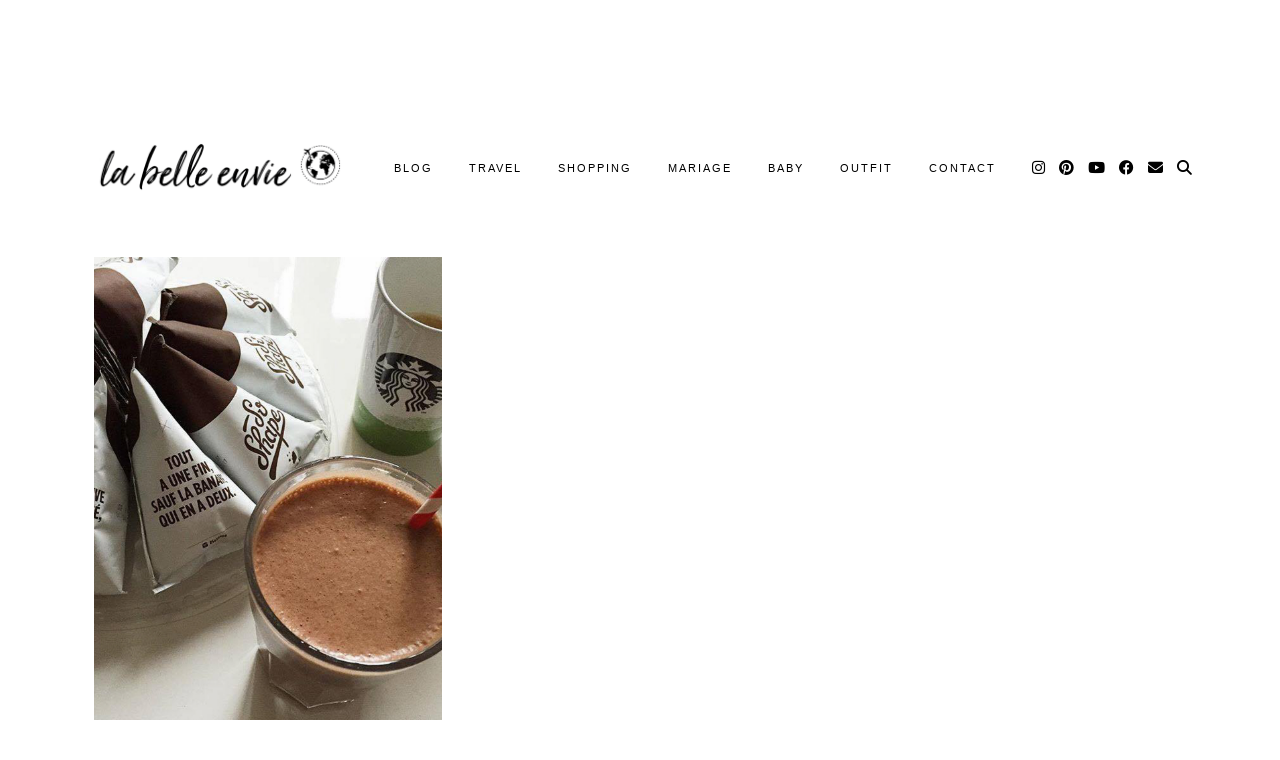

--- FILE ---
content_type: text/html; charset=UTF-8
request_url: https://www.labelleenvie.com/tag/so-shape/
body_size: 16510
content:
<!DOCTYPE html>
<html lang="fr-FR">
<head>
	<meta charset="UTF-8">
	<meta name="viewport" content="width=device-width, initial-scale=1, maximum-scale=5">			<script>
			var lookbookGutenbergOptions = [{"label":"Select a look...","value":""},{"label":"Lookbook #6865","value":6865},{"label":"Example Look","value":6833}];
			var lookbookCollectionsGutenbergOptions = [{"label":"Select a collection...","value":""}];
		</script>
   <meta name='robots' content='index, follow, max-image-preview:large, max-snippet:-1, max-video-preview:-1' />

	<!-- This site is optimized with the Yoast SEO plugin v26.7 - https://yoast.com/wordpress/plugins/seo/ -->
	<title>so shape Archives - La Belle EnVie</title>
	<link rel="canonical" href="https://www.labelleenvie.com/tag/so-shape/" />
	<meta property="og:locale" content="fr_FR" />
	<meta property="og:type" content="article" />
	<meta property="og:title" content="so shape Archives - La Belle EnVie" />
	<meta property="og:url" content="https://www.labelleenvie.com/tag/so-shape/" />
	<meta property="og:site_name" content="La Belle EnVie" />
	<meta property="og:image" content="https://www.labelleenvie.com/wp-content/uploads/2017/08/la_belle_envie_europe_trip_follow_me_ibiza-1.jpg" />
	<meta property="og:image:width" content="1200" />
	<meta property="og:image:height" content="630" />
	<meta property="og:image:type" content="image/jpeg" />
	<meta name="twitter:card" content="summary_large_image" />
	<meta name="twitter:site" content="@labelleenvie" />
	<script type="application/ld+json" class="yoast-schema-graph">{"@context":"https://schema.org","@graph":[{"@type":"CollectionPage","@id":"https://www.labelleenvie.com/tag/so-shape/","url":"https://www.labelleenvie.com/tag/so-shape/","name":"so shape Archives - La Belle EnVie","isPartOf":{"@id":"https://www.labelleenvie.com/#website"},"primaryImageOfPage":{"@id":"https://www.labelleenvie.com/tag/so-shape/#primaryimage"},"image":{"@id":"https://www.labelleenvie.com/tag/so-shape/#primaryimage"},"thumbnailUrl":"https://www.labelleenvie.com/wp-content/uploads/2015/11/la_belle_envie_avis_soshape_tbc_regime.jpg","breadcrumb":{"@id":"https://www.labelleenvie.com/tag/so-shape/#breadcrumb"},"inLanguage":"fr-FR"},{"@type":"ImageObject","inLanguage":"fr-FR","@id":"https://www.labelleenvie.com/tag/so-shape/#primaryimage","url":"https://www.labelleenvie.com/wp-content/uploads/2015/11/la_belle_envie_avis_soshape_tbc_regime.jpg","contentUrl":"https://www.labelleenvie.com/wp-content/uploads/2015/11/la_belle_envie_avis_soshape_tbc_regime.jpg","width":1422,"height":1405},{"@type":"BreadcrumbList","@id":"https://www.labelleenvie.com/tag/so-shape/#breadcrumb","itemListElement":[{"@type":"ListItem","position":1,"name":"La Belle EnVie","item":"https://www.labelleenvie.com/"},{"@type":"ListItem","position":2,"name":"so shape"}]},{"@type":"WebSite","@id":"https://www.labelleenvie.com/#website","url":"https://www.labelleenvie.com/","name":"La Belle EnVie","description":"Blogueuse Lifestyle - Travel ... Découvre mon petit univers plein de coeur et d&#039;Amour !","publisher":{"@id":"https://www.labelleenvie.com/#organization"},"potentialAction":[{"@type":"SearchAction","target":{"@type":"EntryPoint","urlTemplate":"https://www.labelleenvie.com/?s={search_term_string}"},"query-input":{"@type":"PropertyValueSpecification","valueRequired":true,"valueName":"search_term_string"}}],"inLanguage":"fr-FR"},{"@type":"Organization","@id":"https://www.labelleenvie.com/#organization","name":"La Belle EnVie","url":"https://www.labelleenvie.com/","logo":{"@type":"ImageObject","inLanguage":"fr-FR","@id":"https://www.labelleenvie.com/#/schema/logo/image/","url":"https://www.labelleenvie.com/wp-content/uploads/2019/01/la_belle_envie_logo_world.png","contentUrl":"https://www.labelleenvie.com/wp-content/uploads/2019/01/la_belle_envie_logo_world.png","width":1660,"height":776,"caption":"La Belle EnVie"},"image":{"@id":"https://www.labelleenvie.com/#/schema/logo/image/"},"sameAs":["https://www.facebook.com/labelleenvie/","https://x.com/labelleenvie","https://www.instagram.com/justinemasberg/","https://www.pinterest.fr/LaBelleEnvie/","https://www.youtube.com/user/labelleenvie"]}]}</script>
	<!-- / Yoast SEO plugin. -->


<link rel='dns-prefetch' href='//cdnjs.cloudflare.com' />
<link rel='dns-prefetch' href='//pipdigz.co.uk' />
<link rel="alternate" type="application/rss+xml" title="La Belle EnVie &raquo; Flux" href="https://www.labelleenvie.com/feed/" />
<link rel="alternate" type="application/rss+xml" title="La Belle EnVie &raquo; Flux de l’étiquette so shape" href="https://www.labelleenvie.com/tag/so-shape/feed/" />
<style id='wp-img-auto-sizes-contain-inline-css'>
img:is([sizes=auto i],[sizes^="auto," i]){contain-intrinsic-size:3000px 1500px}
/*# sourceURL=wp-img-auto-sizes-contain-inline-css */
</style>
<style id='wp-block-library-inline-css'>
:root{--wp-block-synced-color:#7a00df;--wp-block-synced-color--rgb:122,0,223;--wp-bound-block-color:var(--wp-block-synced-color);--wp-editor-canvas-background:#ddd;--wp-admin-theme-color:#007cba;--wp-admin-theme-color--rgb:0,124,186;--wp-admin-theme-color-darker-10:#006ba1;--wp-admin-theme-color-darker-10--rgb:0,107,160.5;--wp-admin-theme-color-darker-20:#005a87;--wp-admin-theme-color-darker-20--rgb:0,90,135;--wp-admin-border-width-focus:2px}@media (min-resolution:192dpi){:root{--wp-admin-border-width-focus:1.5px}}.wp-element-button{cursor:pointer}:root .has-very-light-gray-background-color{background-color:#eee}:root .has-very-dark-gray-background-color{background-color:#313131}:root .has-very-light-gray-color{color:#eee}:root .has-very-dark-gray-color{color:#313131}:root .has-vivid-green-cyan-to-vivid-cyan-blue-gradient-background{background:linear-gradient(135deg,#00d084,#0693e3)}:root .has-purple-crush-gradient-background{background:linear-gradient(135deg,#34e2e4,#4721fb 50%,#ab1dfe)}:root .has-hazy-dawn-gradient-background{background:linear-gradient(135deg,#faaca8,#dad0ec)}:root .has-subdued-olive-gradient-background{background:linear-gradient(135deg,#fafae1,#67a671)}:root .has-atomic-cream-gradient-background{background:linear-gradient(135deg,#fdd79a,#004a59)}:root .has-nightshade-gradient-background{background:linear-gradient(135deg,#330968,#31cdcf)}:root .has-midnight-gradient-background{background:linear-gradient(135deg,#020381,#2874fc)}:root{--wp--preset--font-size--normal:16px;--wp--preset--font-size--huge:42px}.has-regular-font-size{font-size:1em}.has-larger-font-size{font-size:2.625em}.has-normal-font-size{font-size:var(--wp--preset--font-size--normal)}.has-huge-font-size{font-size:var(--wp--preset--font-size--huge)}.has-text-align-center{text-align:center}.has-text-align-left{text-align:left}.has-text-align-right{text-align:right}.has-fit-text{white-space:nowrap!important}#end-resizable-editor-section{display:none}.aligncenter{clear:both}.items-justified-left{justify-content:flex-start}.items-justified-center{justify-content:center}.items-justified-right{justify-content:flex-end}.items-justified-space-between{justify-content:space-between}.screen-reader-text{border:0;clip-path:inset(50%);height:1px;margin:-1px;overflow:hidden;padding:0;position:absolute;width:1px;word-wrap:normal!important}.screen-reader-text:focus{background-color:#ddd;clip-path:none;color:#444;display:block;font-size:1em;height:auto;left:5px;line-height:normal;padding:15px 23px 14px;text-decoration:none;top:5px;width:auto;z-index:100000}html :where(.has-border-color){border-style:solid}html :where([style*=border-top-color]){border-top-style:solid}html :where([style*=border-right-color]){border-right-style:solid}html :where([style*=border-bottom-color]){border-bottom-style:solid}html :where([style*=border-left-color]){border-left-style:solid}html :where([style*=border-width]){border-style:solid}html :where([style*=border-top-width]){border-top-style:solid}html :where([style*=border-right-width]){border-right-style:solid}html :where([style*=border-bottom-width]){border-bottom-style:solid}html :where([style*=border-left-width]){border-left-style:solid}html :where(img[class*=wp-image-]){height:auto;max-width:100%}:where(figure){margin:0 0 1em}html :where(.is-position-sticky){--wp-admin--admin-bar--position-offset:var(--wp-admin--admin-bar--height,0px)}@media screen and (max-width:600px){html :where(.is-position-sticky){--wp-admin--admin-bar--position-offset:0px}}

/*# sourceURL=wp-block-library-inline-css */
</style><style id='global-styles-inline-css'>
:root{--wp--preset--aspect-ratio--square: 1;--wp--preset--aspect-ratio--4-3: 4/3;--wp--preset--aspect-ratio--3-4: 3/4;--wp--preset--aspect-ratio--3-2: 3/2;--wp--preset--aspect-ratio--2-3: 2/3;--wp--preset--aspect-ratio--16-9: 16/9;--wp--preset--aspect-ratio--9-16: 9/16;--wp--preset--color--black: #000000;--wp--preset--color--cyan-bluish-gray: #abb8c3;--wp--preset--color--white: #ffffff;--wp--preset--color--pale-pink: #f78da7;--wp--preset--color--vivid-red: #cf2e2e;--wp--preset--color--luminous-vivid-orange: #ff6900;--wp--preset--color--luminous-vivid-amber: #fcb900;--wp--preset--color--light-green-cyan: #7bdcb5;--wp--preset--color--vivid-green-cyan: #00d084;--wp--preset--color--pale-cyan-blue: #8ed1fc;--wp--preset--color--vivid-cyan-blue: #0693e3;--wp--preset--color--vivid-purple: #9b51e0;--wp--preset--gradient--vivid-cyan-blue-to-vivid-purple: linear-gradient(135deg,rgb(6,147,227) 0%,rgb(155,81,224) 100%);--wp--preset--gradient--light-green-cyan-to-vivid-green-cyan: linear-gradient(135deg,rgb(122,220,180) 0%,rgb(0,208,130) 100%);--wp--preset--gradient--luminous-vivid-amber-to-luminous-vivid-orange: linear-gradient(135deg,rgb(252,185,0) 0%,rgb(255,105,0) 100%);--wp--preset--gradient--luminous-vivid-orange-to-vivid-red: linear-gradient(135deg,rgb(255,105,0) 0%,rgb(207,46,46) 100%);--wp--preset--gradient--very-light-gray-to-cyan-bluish-gray: linear-gradient(135deg,rgb(238,238,238) 0%,rgb(169,184,195) 100%);--wp--preset--gradient--cool-to-warm-spectrum: linear-gradient(135deg,rgb(74,234,220) 0%,rgb(151,120,209) 20%,rgb(207,42,186) 40%,rgb(238,44,130) 60%,rgb(251,105,98) 80%,rgb(254,248,76) 100%);--wp--preset--gradient--blush-light-purple: linear-gradient(135deg,rgb(255,206,236) 0%,rgb(152,150,240) 100%);--wp--preset--gradient--blush-bordeaux: linear-gradient(135deg,rgb(254,205,165) 0%,rgb(254,45,45) 50%,rgb(107,0,62) 100%);--wp--preset--gradient--luminous-dusk: linear-gradient(135deg,rgb(255,203,112) 0%,rgb(199,81,192) 50%,rgb(65,88,208) 100%);--wp--preset--gradient--pale-ocean: linear-gradient(135deg,rgb(255,245,203) 0%,rgb(182,227,212) 50%,rgb(51,167,181) 100%);--wp--preset--gradient--electric-grass: linear-gradient(135deg,rgb(202,248,128) 0%,rgb(113,206,126) 100%);--wp--preset--gradient--midnight: linear-gradient(135deg,rgb(2,3,129) 0%,rgb(40,116,252) 100%);--wp--preset--font-size--small: 13px;--wp--preset--font-size--medium: 20px;--wp--preset--font-size--large: 36px;--wp--preset--font-size--x-large: 42px;--wp--preset--spacing--20: 0.44rem;--wp--preset--spacing--30: 0.67rem;--wp--preset--spacing--40: 1rem;--wp--preset--spacing--50: 1.5rem;--wp--preset--spacing--60: 2.25rem;--wp--preset--spacing--70: 3.38rem;--wp--preset--spacing--80: 5.06rem;--wp--preset--shadow--natural: 6px 6px 9px rgba(0, 0, 0, 0.2);--wp--preset--shadow--deep: 12px 12px 50px rgba(0, 0, 0, 0.4);--wp--preset--shadow--sharp: 6px 6px 0px rgba(0, 0, 0, 0.2);--wp--preset--shadow--outlined: 6px 6px 0px -3px rgb(255, 255, 255), 6px 6px rgb(0, 0, 0);--wp--preset--shadow--crisp: 6px 6px 0px rgb(0, 0, 0);}:where(.is-layout-flex){gap: 0.5em;}:where(.is-layout-grid){gap: 0.5em;}body .is-layout-flex{display: flex;}.is-layout-flex{flex-wrap: wrap;align-items: center;}.is-layout-flex > :is(*, div){margin: 0;}body .is-layout-grid{display: grid;}.is-layout-grid > :is(*, div){margin: 0;}:where(.wp-block-columns.is-layout-flex){gap: 2em;}:where(.wp-block-columns.is-layout-grid){gap: 2em;}:where(.wp-block-post-template.is-layout-flex){gap: 1.25em;}:where(.wp-block-post-template.is-layout-grid){gap: 1.25em;}.has-black-color{color: var(--wp--preset--color--black) !important;}.has-cyan-bluish-gray-color{color: var(--wp--preset--color--cyan-bluish-gray) !important;}.has-white-color{color: var(--wp--preset--color--white) !important;}.has-pale-pink-color{color: var(--wp--preset--color--pale-pink) !important;}.has-vivid-red-color{color: var(--wp--preset--color--vivid-red) !important;}.has-luminous-vivid-orange-color{color: var(--wp--preset--color--luminous-vivid-orange) !important;}.has-luminous-vivid-amber-color{color: var(--wp--preset--color--luminous-vivid-amber) !important;}.has-light-green-cyan-color{color: var(--wp--preset--color--light-green-cyan) !important;}.has-vivid-green-cyan-color{color: var(--wp--preset--color--vivid-green-cyan) !important;}.has-pale-cyan-blue-color{color: var(--wp--preset--color--pale-cyan-blue) !important;}.has-vivid-cyan-blue-color{color: var(--wp--preset--color--vivid-cyan-blue) !important;}.has-vivid-purple-color{color: var(--wp--preset--color--vivid-purple) !important;}.has-black-background-color{background-color: var(--wp--preset--color--black) !important;}.has-cyan-bluish-gray-background-color{background-color: var(--wp--preset--color--cyan-bluish-gray) !important;}.has-white-background-color{background-color: var(--wp--preset--color--white) !important;}.has-pale-pink-background-color{background-color: var(--wp--preset--color--pale-pink) !important;}.has-vivid-red-background-color{background-color: var(--wp--preset--color--vivid-red) !important;}.has-luminous-vivid-orange-background-color{background-color: var(--wp--preset--color--luminous-vivid-orange) !important;}.has-luminous-vivid-amber-background-color{background-color: var(--wp--preset--color--luminous-vivid-amber) !important;}.has-light-green-cyan-background-color{background-color: var(--wp--preset--color--light-green-cyan) !important;}.has-vivid-green-cyan-background-color{background-color: var(--wp--preset--color--vivid-green-cyan) !important;}.has-pale-cyan-blue-background-color{background-color: var(--wp--preset--color--pale-cyan-blue) !important;}.has-vivid-cyan-blue-background-color{background-color: var(--wp--preset--color--vivid-cyan-blue) !important;}.has-vivid-purple-background-color{background-color: var(--wp--preset--color--vivid-purple) !important;}.has-black-border-color{border-color: var(--wp--preset--color--black) !important;}.has-cyan-bluish-gray-border-color{border-color: var(--wp--preset--color--cyan-bluish-gray) !important;}.has-white-border-color{border-color: var(--wp--preset--color--white) !important;}.has-pale-pink-border-color{border-color: var(--wp--preset--color--pale-pink) !important;}.has-vivid-red-border-color{border-color: var(--wp--preset--color--vivid-red) !important;}.has-luminous-vivid-orange-border-color{border-color: var(--wp--preset--color--luminous-vivid-orange) !important;}.has-luminous-vivid-amber-border-color{border-color: var(--wp--preset--color--luminous-vivid-amber) !important;}.has-light-green-cyan-border-color{border-color: var(--wp--preset--color--light-green-cyan) !important;}.has-vivid-green-cyan-border-color{border-color: var(--wp--preset--color--vivid-green-cyan) !important;}.has-pale-cyan-blue-border-color{border-color: var(--wp--preset--color--pale-cyan-blue) !important;}.has-vivid-cyan-blue-border-color{border-color: var(--wp--preset--color--vivid-cyan-blue) !important;}.has-vivid-purple-border-color{border-color: var(--wp--preset--color--vivid-purple) !important;}.has-vivid-cyan-blue-to-vivid-purple-gradient-background{background: var(--wp--preset--gradient--vivid-cyan-blue-to-vivid-purple) !important;}.has-light-green-cyan-to-vivid-green-cyan-gradient-background{background: var(--wp--preset--gradient--light-green-cyan-to-vivid-green-cyan) !important;}.has-luminous-vivid-amber-to-luminous-vivid-orange-gradient-background{background: var(--wp--preset--gradient--luminous-vivid-amber-to-luminous-vivid-orange) !important;}.has-luminous-vivid-orange-to-vivid-red-gradient-background{background: var(--wp--preset--gradient--luminous-vivid-orange-to-vivid-red) !important;}.has-very-light-gray-to-cyan-bluish-gray-gradient-background{background: var(--wp--preset--gradient--very-light-gray-to-cyan-bluish-gray) !important;}.has-cool-to-warm-spectrum-gradient-background{background: var(--wp--preset--gradient--cool-to-warm-spectrum) !important;}.has-blush-light-purple-gradient-background{background: var(--wp--preset--gradient--blush-light-purple) !important;}.has-blush-bordeaux-gradient-background{background: var(--wp--preset--gradient--blush-bordeaux) !important;}.has-luminous-dusk-gradient-background{background: var(--wp--preset--gradient--luminous-dusk) !important;}.has-pale-ocean-gradient-background{background: var(--wp--preset--gradient--pale-ocean) !important;}.has-electric-grass-gradient-background{background: var(--wp--preset--gradient--electric-grass) !important;}.has-midnight-gradient-background{background: var(--wp--preset--gradient--midnight) !important;}.has-small-font-size{font-size: var(--wp--preset--font-size--small) !important;}.has-medium-font-size{font-size: var(--wp--preset--font-size--medium) !important;}.has-large-font-size{font-size: var(--wp--preset--font-size--large) !important;}.has-x-large-font-size{font-size: var(--wp--preset--font-size--x-large) !important;}
/*# sourceURL=global-styles-inline-css */
</style>

<style id='classic-theme-styles-inline-css'>
/*! This file is auto-generated */
.wp-block-button__link{color:#fff;background-color:#32373c;border-radius:9999px;box-shadow:none;text-decoration:none;padding:calc(.667em + 2px) calc(1.333em + 2px);font-size:1.125em}.wp-block-file__button{background:#32373c;color:#fff;text-decoration:none}
/*# sourceURL=/wp-includes/css/classic-themes.min.css */
</style>
<link rel='stylesheet' id='pipdig-lookbook-component-css-css' href='https://www.labelleenvie.com/wp-content/plugins/lookbook/templates/component/style.css?ver=1.1.0' media='all' />
<link rel='stylesheet' id='lity-css' href='https://cdnjs.cloudflare.com/ajax/libs/lity/2.3.1/lity.min.css?ver=6.9' media='all' />
<link rel='stylesheet' id='wc-responsive-video-scripts-css' href='https://www.labelleenvie.com/wp-content/plugins/wc-responsive-video/includes/css/style.css?ver=1.11' media='all' />
<link rel='stylesheet' id='mc4wp-form-basic-css' href='https://www.labelleenvie.com/wp-content/plugins/mailchimp-for-wp/assets/css/form-basic.css?ver=4.10.9' media='all' />
<link rel='stylesheet' id='wc-shortcodes-style-css' href='https://www.labelleenvie.com/wp-content/plugins/wc-shortcodes/public/assets/css/style.css?ver=3.46' media='all' />
<link rel='stylesheet' id='p3-core-responsive-css' href='https://pipdigz.co.uk/p3/css/core_resp.css' media='all' />
<link rel='stylesheet' id='pipdig-paradise-css' href='https://pipdigz.co.uk/fonts/6md952mgiddmeGsPqB4jfs/style.css' media='all' />
<link rel='stylesheet' id='pipdig-style-css' href='https://www.labelleenvie.com/wp-content/themes/pipdig-etoile/style.css?ver=1662111351' media='all' />
<link rel='stylesheet' id='pipdig-responsive-css' href='https://www.labelleenvie.com/wp-content/themes/pipdig-etoile/css/responsive.css?ver=1662111351' media='all' />
<link rel='stylesheet' id='wordpresscanvas-font-awesome-css' href='https://www.labelleenvie.com/wp-content/plugins/wc-shortcodes/public/assets/css/font-awesome.min.css?ver=4.7.0' media='all' />
<script src="https://www.labelleenvie.com/wp-includes/js/dist/hooks.min.js?ver=dd5603f07f9220ed27f1" id="wp-hooks-js"></script>
<script src="https://www.labelleenvie.com/wp-includes/js/dist/i18n.min.js?ver=c26c3dc7bed366793375" id="wp-i18n-js"></script>
<script id="wp-i18n-js-after">
wp.i18n.setLocaleData( { 'text direction\u0004ltr': [ 'ltr' ] } );
//# sourceURL=wp-i18n-js-after
</script>
<script src="https://www.labelleenvie.com/wp-includes/js/dist/vendor/react.min.js?ver=18.3.1.1" id="react-js"></script>
<script src="https://www.labelleenvie.com/wp-includes/js/dist/vendor/react-jsx-runtime.min.js?ver=18.3.1" id="react-jsx-runtime-js"></script>
<script src="https://www.labelleenvie.com/wp-includes/js/dist/autop.min.js?ver=9fb50649848277dd318d" id="wp-autop-js"></script>
<script src="https://www.labelleenvie.com/wp-includes/js/dist/blob.min.js?ver=9113eed771d446f4a556" id="wp-blob-js"></script>
<script src="https://www.labelleenvie.com/wp-includes/js/dist/block-serialization-default-parser.min.js?ver=14d44daebf663d05d330" id="wp-block-serialization-default-parser-js"></script>
<script src="https://www.labelleenvie.com/wp-includes/js/dist/deprecated.min.js?ver=e1f84915c5e8ae38964c" id="wp-deprecated-js"></script>
<script src="https://www.labelleenvie.com/wp-includes/js/dist/dom.min.js?ver=26edef3be6483da3de2e" id="wp-dom-js"></script>
<script src="https://www.labelleenvie.com/wp-includes/js/dist/vendor/react-dom.min.js?ver=18.3.1.1" id="react-dom-js"></script>
<script src="https://www.labelleenvie.com/wp-includes/js/dist/escape-html.min.js?ver=6561a406d2d232a6fbd2" id="wp-escape-html-js"></script>
<script src="https://www.labelleenvie.com/wp-includes/js/dist/element.min.js?ver=6a582b0c827fa25df3dd" id="wp-element-js"></script>
<script src="https://www.labelleenvie.com/wp-includes/js/dist/is-shallow-equal.min.js?ver=e0f9f1d78d83f5196979" id="wp-is-shallow-equal-js"></script>
<script id="wp-keycodes-js-translations">
( function( domain, translations ) {
	var localeData = translations.locale_data[ domain ] || translations.locale_data.messages;
	localeData[""].domain = domain;
	wp.i18n.setLocaleData( localeData, domain );
} )( "default", {"translation-revision-date":"2025-12-10 11:15:06+0000","generator":"GlotPress\/4.0.3","domain":"messages","locale_data":{"messages":{"":{"domain":"messages","plural-forms":"nplurals=2; plural=n > 1;","lang":"fr"},"Tilde":["Tilde"],"Backtick":["Retour arri\u00e8re"],"Period":["P\u00e9riode"],"Comma":["Virgule"]}},"comment":{"reference":"wp-includes\/js\/dist\/keycodes.js"}} );
//# sourceURL=wp-keycodes-js-translations
</script>
<script src="https://www.labelleenvie.com/wp-includes/js/dist/keycodes.min.js?ver=34c8fb5e7a594a1c8037" id="wp-keycodes-js"></script>
<script src="https://www.labelleenvie.com/wp-includes/js/dist/priority-queue.min.js?ver=2d59d091223ee9a33838" id="wp-priority-queue-js"></script>
<script src="https://www.labelleenvie.com/wp-includes/js/dist/compose.min.js?ver=7a9b375d8c19cf9d3d9b" id="wp-compose-js"></script>
<script src="https://www.labelleenvie.com/wp-includes/js/dist/private-apis.min.js?ver=4f465748bda624774139" id="wp-private-apis-js"></script>
<script src="https://www.labelleenvie.com/wp-includes/js/dist/redux-routine.min.js?ver=8bb92d45458b29590f53" id="wp-redux-routine-js"></script>
<script src="https://www.labelleenvie.com/wp-includes/js/dist/data.min.js?ver=f940198280891b0b6318" id="wp-data-js"></script>
<script id="wp-data-js-after">
( function() {
	var userId = 0;
	var storageKey = "WP_DATA_USER_" + userId;
	wp.data
		.use( wp.data.plugins.persistence, { storageKey: storageKey } );
} )();
//# sourceURL=wp-data-js-after
</script>
<script src="https://www.labelleenvie.com/wp-includes/js/dist/html-entities.min.js?ver=e8b78b18a162491d5e5f" id="wp-html-entities-js"></script>
<script src="https://www.labelleenvie.com/wp-includes/js/dist/dom-ready.min.js?ver=f77871ff7694fffea381" id="wp-dom-ready-js"></script>
<script id="wp-a11y-js-translations">
( function( domain, translations ) {
	var localeData = translations.locale_data[ domain ] || translations.locale_data.messages;
	localeData[""].domain = domain;
	wp.i18n.setLocaleData( localeData, domain );
} )( "default", {"translation-revision-date":"2025-12-10 11:15:06+0000","generator":"GlotPress\/4.0.3","domain":"messages","locale_data":{"messages":{"":{"domain":"messages","plural-forms":"nplurals=2; plural=n > 1;","lang":"fr"},"Notifications":["Notifications"]}},"comment":{"reference":"wp-includes\/js\/dist\/a11y.js"}} );
//# sourceURL=wp-a11y-js-translations
</script>
<script src="https://www.labelleenvie.com/wp-includes/js/dist/a11y.min.js?ver=cb460b4676c94bd228ed" id="wp-a11y-js"></script>
<script id="wp-rich-text-js-translations">
( function( domain, translations ) {
	var localeData = translations.locale_data[ domain ] || translations.locale_data.messages;
	localeData[""].domain = domain;
	wp.i18n.setLocaleData( localeData, domain );
} )( "default", {"translation-revision-date":"2025-12-10 11:15:06+0000","generator":"GlotPress\/4.0.3","domain":"messages","locale_data":{"messages":{"":{"domain":"messages","plural-forms":"nplurals=2; plural=n > 1;","lang":"fr"},"%s applied.":["%s appliqu\u00e9."],"%s removed.":["%s retir\u00e9."]}},"comment":{"reference":"wp-includes\/js\/dist\/rich-text.js"}} );
//# sourceURL=wp-rich-text-js-translations
</script>
<script src="https://www.labelleenvie.com/wp-includes/js/dist/rich-text.min.js?ver=5bdbb44f3039529e3645" id="wp-rich-text-js"></script>
<script src="https://www.labelleenvie.com/wp-includes/js/dist/shortcode.min.js?ver=0b3174183b858f2df320" id="wp-shortcode-js"></script>
<script src="https://www.labelleenvie.com/wp-includes/js/dist/warning.min.js?ver=d69bc18c456d01c11d5a" id="wp-warning-js"></script>
<script id="wp-blocks-js-translations">
( function( domain, translations ) {
	var localeData = translations.locale_data[ domain ] || translations.locale_data.messages;
	localeData[""].domain = domain;
	wp.i18n.setLocaleData( localeData, domain );
} )( "default", {"translation-revision-date":"2025-12-10 11:15:06+0000","generator":"GlotPress\/4.0.3","domain":"messages","locale_data":{"messages":{"":{"domain":"messages","plural-forms":"nplurals=2; plural=n > 1;","lang":"fr"},"%1$s Block. Row %2$d":["Bloc %1$s. Ligne %2$d"],"Design":["Apparence"],"%s Block":["Bloc %s"],"%1$s Block. %2$s":["Bloc %1$s. %2$s"],"%1$s Block. Column %2$d":["%1$s bloc. Colonne %2$d"],"%1$s Block. Column %2$d. %3$s":["Bloc %1$s. Colonne %2$d. %3$s"],"%1$s Block. Row %2$d. %3$s":["Bloc %1$s. Ligne %2$d. %3$s"],"Reusable blocks":["Blocs r\u00e9utilisables"],"Embeds":["Contenus embarqu\u00e9s"],"Text":["Texte"],"Widgets":["Widgets"],"Theme":["Th\u00e8me"],"Media":["M\u00e9dias"]}},"comment":{"reference":"wp-includes\/js\/dist\/blocks.js"}} );
//# sourceURL=wp-blocks-js-translations
</script>
<script src="https://www.labelleenvie.com/wp-includes/js/dist/blocks.min.js?ver=de131db49fa830bc97da" id="wp-blocks-js"></script>
<script src="https://www.labelleenvie.com/wp-includes/js/jquery/jquery.min.js?ver=3.7.1" id="jquery-core-js"></script>
<script src="https://www.labelleenvie.com/wp-includes/js/jquery/jquery-migrate.min.js?ver=3.4.1" id="jquery-migrate-js"></script>
<script src="https://www.labelleenvie.com/wp-content/plugins/lookbook/templates/component/component.js?ver=1.1.0" id="pipdig-lookbook-component-js-js"></script>
<script src="https://cdnjs.cloudflare.com/ajax/libs/lity/2.3.1/lity.min.js?ver=6.9" id="lity-js"></script>
<script src="https://cdnjs.cloudflare.com/ajax/libs/ammaps/3.13.0/ammap.js" id="ammap-js"></script>
<script src="https://cdnjs.cloudflare.com/ajax/libs/ammaps/3.13.0/maps/js/continentsLow.js" id="continentsLow-js"></script>
<link rel="https://api.w.org/" href="https://www.labelleenvie.com/wp-json/" /><link rel="alternate" title="JSON" type="application/json" href="https://www.labelleenvie.com/wp-json/wp/v2/tags/1025" /><link rel="EditURI" type="application/rsd+xml" title="RSD" href="https://www.labelleenvie.com/xmlrpc.php?rsd" />
<meta name="generator" content="WordPress 6.9" />
		<!--noptimize-->
		<style>
		.p3_instagram_post{width:12.5%}
				@media only screen and (max-width: 719px) {
			.p3_instagram_post {
				width: 25%;
			}
		}
				</style>
		<!--/noptimize-->
		<!--noptimize--> <!-- Cust --> <style>.more-link, .read-more, .site-sidebar .more-link, .site-sidebar .read-more, #pipdig_masonry_container .read-more, .btn, button, input[type="button"], input[type="reset"], input[type="submit"], .more-link:hover, .read-more:hover, #pipdig_masonry_container .read-more:hover, .btn:hover, button:hover, input[type="button"]:hover, input[type="reset"]:hover, input[type="submit"]:hover, #p_feature_slider_nav div {background:#111111;border:0}.more-link, .read-more, .site-sidebar a.more-link, .site-sidebar a.read-more, #pipdig_masonry_container .read-more, .btn, button, input[type="button"], input[type="reset"], input[type="submit"], .more-link:hover, .read-more:hover, #pipdig_masonry_container .read-more:hover, .btn:hover, button:hover, input[type="button"]:hover, input[type="reset"]:hover, input[type="submit"]:hover, #p_feature_slider_nav div {color:#ffffff}body {font-size:19px; line-height: 1.4;}.entry-content h2 {font-size:24px}.entry-content h3 {font-size:26px}.entry-content h4 {font-size:24px}.entry-content h1, .entry-content h2, .entry-content h3, .entry-content h4, .entry-content h5, .entry-content h6 {text-transform: uppercase}.site-header.shift_the_nav .container { padding-top: 0 !important; padding-bottom: 0 !important; } .site-description { margin-top: 0 }.site-title {text-transform: uppercase}.entry-title, .page-title, h1, h2, h3, h4, .slide-h2, .pipdig_masonry_post_title, .p_post_date .p_post_date_day {font-weight: 700}.entry-title {font-size:30px; line-height: 1.1;}@media only screen and (min-width: 770px) { .site-title {text-align: left; padding-left: 10px;} }@media only screen and (min-width: 770px) { .wpadminbar-nudge {display: none} }.p_grid_post_info { display: block }</style> <!-- /Cust --> <!--/noptimize-->	
	<!-- p3 width customizer START -->
	<style>
	.site-main .row > .col-xs-8 {
		width: 74%;
	}
	.site-main .row > .col-xs-pull-8 {
		right: 74%;
	}
	.site-main .row > .col-xs-push-8 {
		left: 74%;
	}
	.site-main .row > .col-xs-offset-8 {
		margin-left: 74%;
	}
		
	.site-main .row > .col-xs-4:not(.p3_featured_panel):not(.p3_featured_cat):not(.p_archive_item) {
		width: 26%;
	}
	.site-main .row > .col-xs-pull-4:not(.p3_featured_panel):not(.p3_featured_cat):not(.p_archive_item) {
		right: 26%;
	}
	.site-main .row > .col-xs-push-4:not(.p3_featured_panel):not(.p3_featured_cat):not(.p_archive_item) {
		left: 26%;
	}
	.site-main .row > .col-xs-offset-4:not(.p3_featured_panel):not(.p3_featured_cat):not(.p_archive_item) {
		margin-left: 26%;
	}
		
		
		
	@media (min-width: 768px) { 
		.site-main .row > .col-sm-8 {
			width: 74%;
		}
		.site-main .row > .col-sm-pull-8 {
			right: 74%;
		}
		.site-main .row > .col-sm-push-8 {
			left: 74%;
		}
		.site-main .row > .col-sm-offset-8 {
			margin-left: 74%;
		}
		
		.site-main .row > .col-sm-4:not(.p3_featured_panel):not(.p3_featured_cat):not(.p_archive_item) {
			width: 26%;
		}
		.site-main .row > .col-sm-pull-4:not(.p3_featured_panel):not(.p3_featured_cat):not(.p_archive_item) {
			right: 26%;
		}
		.site-main .row > .col-sm-push-4:not(.p3_featured_panel):not(.p3_featured_cat):not(.p_archive_item) {
			left: 26%;
		}
		.site-main .row > .col-sm-offset-4:not(.p3_featured_panel):not(.p3_featured_cat):not(.p_archive_item) {
			margin-left: 26%;
		}
	}
		
	@media (min-width: 992px) {
		.site-main .row > .col-md-8 {
			width: 74%;
		}
		.site-main .row > .col-md-pull-8 {
			right: 74%;
		}
		.site-main .row > .col-md-push-8 {
			left: 74%;
		}
		.site-main .row > .col-md-offset-8 {
			margin-left: 74%;
		}
		
		.site-main .row > .col-md-4:not(.p3_featured_panel):not(.p3_featured_cat):not(.p_archive_item) {
			width: 26%;
		}
		.site-main .row > .col-md-pull-4:not(.p3_featured_panel):not(.p3_featured_cat):not(.p_archive_item) {
			right: 26%;
		}
		.site-main .row > .col-md-push-4:not(.p3_featured_panel):not(.p3_featured_cat):not(.p_archive_item) {
			left: 26%;
		}
		.site-main .row > .col-md-offset-4:not(.p3_featured_panel):not(.p3_featured_cat):not(.p_archive_item) {
			margin-left: 26%;
		}
	}
		
	@media (min-width: 1200px) {
		.site-main .row > .col-lg-8 {
			width: 74%;
		}
		.site-main .row > .col-lg-pull-8 {
			right: 74%;
		}
		.site-main .row > .col-lg-push-8 {
			left: 74%;
		}
		.site-main .row > .col-lg-offset-8 {
			margin-left: 74%;
		}
		
		.site-main .row > .col-lg-4:not(.p3_featured_panel):not(.p3_featured_cat):not(.p_archive_item) {
			width: 26%;
		}
		.site-main .row > .col-lg-pull-4:not(.p3_featured_panel):not(.p3_featured_cat):not(.p_archive_item) {
			right: 26%;
		}
		.site-main .row > .col-lg-push-4:not(.p3_featured_panel):not(.p3_featured_cat):not(.p_archive_item) {
			left: 26%;
		}
		.site-main .row > .col-lg-offset-4:not(.p3_featured_panel):not(.p3_featured_cat):not(.p_archive_item) {
			margin-left: 26%;
		}
	}
	</style>
	<!-- p3 width customizer END -->
	
		<!-- Shopr 3.1.11 -->
	<script>
		var shopr_mosaic_ids = [], shopr_mosaic_filters = [], shopr_columns = 4;
	</script>
		<!-- p3 navbar icon size -->
	<style>
		.menu-bar ul li.top-socialz a { font-size: 15px !important }
	</style>
	<!-- p3 navbar icon size END -->
		</head>

<body class="archive tag tag-so-shape tag-1025 wp-theme-pipdig-etoile wc-shortcodes-font-awesome-enabled">
	
			<div class="clearfix"></div>
		<div id="pipdig_etoile_instagram_header_top">
							<a href="https://www.instagram.com/p/DQ2BiR_CDG1/" id="p3_instagram_post_0" class="p3_instagram_post" style="background-image:url(https://scontent-fra3-1.cdninstagram.com/v/t51.82787-15/575615694_18540546178021807_7882708596320723252_n.jpg?stp=dst-jpg_e35_tt6&_nc_cat=105&ccb=7-5&_nc_sid=18de74&efg=eyJlZmdfdGFnIjoiQ0FST1VTRUxfSVRFTS5iZXN0X2ltYWdlX3VybGdlbi5DMyJ9&_nc_ohc=U8wgOjXTgP4Q7kNvwEOcxVy&_nc_oc=AdnqlqF4M5uPMWO0hvX4Kh7Xn8H9tv_NUstZasbQGuGFzjrpw6_WHaCoq1z9fgjVa9WNpfJFTejtFSKjXdqoE0OU&_nc_zt=23&_nc_ht=scontent-fra3-1.cdninstagram.com&edm=AM6HXa8EAAAA&_nc_gid=rTLxnp9FbUGqqRiK2sVBUQ&oh=00_Afr5DfS3jv2kRKv-Y3ytt9HWR-T7vHbKz57Rvmc6XN4Otw&oe=6972FFE5);width:10%;" rel="nofollow noopener" target="_blank">
					<img src="[data-uri]" class="p3_instagram_square" alt=""/>
					<div class="p3_instagram_post_overlay">
													<span class="p3_instagram_likes"><i class="pipdigicons pipdigicons-comment"></i> 70 &nbsp;
							<i class="pipdigicons pipdigicons-heart"></i> 909</span>
											</div>
				</a>
							<a href="https://www.instagram.com/reel/DL7KA9PNOu4/" id="p3_instagram_post_1" class="p3_instagram_post" style="background-image:url(https://scontent-fra5-2.cdninstagram.com/v/t51.82787-15/517598049_18515840182021807_8586311373075053439_n.jpg?stp=dst-jpg_e35_tt6&_nc_cat=109&ccb=7-5&_nc_sid=18de74&efg=eyJlZmdfdGFnIjoiQ0xJUFMuYmVzdF9pbWFnZV91cmxnZW4uQzMifQ%3D%3D&_nc_ohc=0eIDYPg6aMcQ7kNvwFACjSe&_nc_oc=AdlbLfJeLU07kYy9x6jc9-8CSOl1I80wamkYRvD0dAxtA9A52IZBpK8fAlc4RZai19RsNDt7aNC42KDQJD_z2dHG&_nc_zt=23&_nc_ht=scontent-fra5-2.cdninstagram.com&edm=AM6HXa8EAAAA&_nc_gid=rTLxnp9FbUGqqRiK2sVBUQ&oh=00_AfrQffC3lQ2TmyuSISL80H-sKQhRiJFfJsutiOBl3lHRqQ&oe=6972D9B6);width:10%;" rel="nofollow noopener" target="_blank">
					<img src="[data-uri]" class="p3_instagram_square" alt=""/>
					<div class="p3_instagram_post_overlay">
													<span class="p3_instagram_likes"><i class="pipdigicons pipdigicons-comment"></i> 19 &nbsp;
							<i class="pipdigicons pipdigicons-heart"></i> 199</span>
											</div>
				</a>
							<a href="https://www.instagram.com/p/DJpKbJptoQ4/" id="p3_instagram_post_2" class="p3_instagram_post" style="background-image:url(https://scontent-fra5-2.cdninstagram.com/v/t51.75761-15/497701328_18504880477021807_3251476980463067356_n.jpg?stp=dst-jpg_e35_tt6&_nc_cat=106&ccb=7-5&_nc_sid=18de74&efg=eyJlZmdfdGFnIjoiQ0FST1VTRUxfSVRFTS5iZXN0X2ltYWdlX3VybGdlbi5DMyJ9&_nc_ohc=mpfJefQ4Sv8Q7kNvwEvtVbm&_nc_oc=AdnOamODfWJxbKS5Xf1iYZkyy5WklJHNrOROgpaPzj68INPD-njvYj9e2p9LtHifUCkqNUII-YMmuGyc6iZTdZvZ&_nc_zt=23&_nc_ht=scontent-fra5-2.cdninstagram.com&edm=AM6HXa8EAAAA&_nc_gid=rTLxnp9FbUGqqRiK2sVBUQ&oh=00_AfoqVVqCY9OrkFC386TAT0r6uhruo1mjf8K2cX2VumPrCg&oe=697309AC);width:10%;" rel="nofollow noopener" target="_blank">
					<img src="[data-uri]" class="p3_instagram_square" alt=""/>
					<div class="p3_instagram_post_overlay">
													<span class="p3_instagram_likes"><i class="pipdigicons pipdigicons-comment"></i> 61 &nbsp;
							<i class="pipdigicons pipdigicons-heart"></i> 1096</span>
											</div>
				</a>
							<a href="https://www.instagram.com/p/C6T4s_IRp4P/" id="p3_instagram_post_3" class="p3_instagram_post" style="background-image:url(https://scontent-fra3-1.cdninstagram.com/v/t51.29350-15/441013610_1143923883462028_7811572365047155685_n.jpg?stp=dst-jpg_e35_tt6&_nc_cat=108&ccb=7-5&_nc_sid=18de74&efg=eyJlZmdfdGFnIjoiQ0FST1VTRUxfSVRFTS5iZXN0X2ltYWdlX3VybGdlbi5DMyJ9&_nc_ohc=rh1_UT4CWlwQ7kNvwFSETjQ&_nc_oc=AdnzqO-Ef-AVTiPkdsuJPHDOSUkGwR2mq4DFVdU3HaV01f0oSkD5v13Q5PhIO-1iOF02u9jAU4lEMpadTNAubyWv&_nc_zt=23&_nc_ht=scontent-fra3-1.cdninstagram.com&edm=AM6HXa8EAAAA&_nc_gid=rTLxnp9FbUGqqRiK2sVBUQ&oh=00_AfpFTvryBiQcOd0Otut9tebbQKRQWWfeJn8zq83E8HAhSA&oe=697302DB);width:10%;" rel="nofollow noopener" target="_blank">
					<img src="[data-uri]" class="p3_instagram_square" alt=""/>
					<div class="p3_instagram_post_overlay">
													<span class="p3_instagram_likes"><i class="pipdigicons pipdigicons-comment"></i> 31 &nbsp;
							<i class="pipdigicons pipdigicons-heart"></i> 365</span>
											</div>
				</a>
							<a href="https://www.instagram.com/reel/CY_tmPvj7V7/" id="p3_instagram_post_4" class="p3_instagram_post" style="background-image:url(https://scontent-fra3-1.cdninstagram.com/v/t51.71878-15/497652689_1738156933725523_8719066155689811896_n.jpg?stp=dst-jpg_e35_tt6&_nc_cat=103&ccb=7-5&_nc_sid=18de74&efg=eyJlZmdfdGFnIjoiQ0xJUFMuYmVzdF9pbWFnZV91cmxnZW4uQzMifQ%3D%3D&_nc_ohc=euabrF-bAa8Q7kNvwGrt28N&_nc_oc=AdnrQU6vlXJ-mtKhqcu7ak1FTpx8TfzU7bu5Mo0NdwCgbMJgNXQghVDIQLttKJ1bP0Rgmvfb_AaORleP1lYhJH4Q&_nc_zt=23&_nc_ht=scontent-fra3-1.cdninstagram.com&edm=AM6HXa8EAAAA&_nc_gid=rTLxnp9FbUGqqRiK2sVBUQ&oh=00_AfoOkzH5lch6asx-HmGu24B2oIVr-cU9BltRnLsfpgBi5A&oe=6972EECA);width:10%;" rel="nofollow noopener" target="_blank">
					<img src="[data-uri]" class="p3_instagram_square" alt=""/>
					<div class="p3_instagram_post_overlay">
													<span class="p3_instagram_likes"><i class="pipdigicons pipdigicons-comment"></i> 21 &nbsp;
							<i class="pipdigicons pipdigicons-heart"></i> 234</span>
											</div>
				</a>
							<a href="https://www.instagram.com/reel/CW6vvefoO5T/" id="p3_instagram_post_5" class="p3_instagram_post" style="background-image:url(https://scontent-fra5-1.cdninstagram.com/v/t51.71878-15/497752575_2139758736467903_7780243641115925019_n.jpg?stp=dst-jpg_e35_tt6&_nc_cat=102&ccb=7-5&_nc_sid=18de74&efg=eyJlZmdfdGFnIjoiQ0xJUFMuYmVzdF9pbWFnZV91cmxnZW4uQzMifQ%3D%3D&_nc_ohc=kNCW7TGMgYEQ7kNvwE2q8vw&_nc_oc=AdnSbguVIcVb7hsK29OpyGBUnAK9LbrI3mevFJ1sxHaonvZBF6ffr5RODvzg5LQaCTLiawZccC5efMvd7FBNrZlj&_nc_zt=23&_nc_ht=scontent-fra5-1.cdninstagram.com&edm=AM6HXa8EAAAA&_nc_gid=rTLxnp9FbUGqqRiK2sVBUQ&oh=00_AfoCZOtkbq-GvyI7LFdtUnPCJMMd_fqcViQti82ZHPX0aw&oe=6972FC69);width:10%;" rel="nofollow noopener" target="_blank">
					<img src="[data-uri]" class="p3_instagram_square" alt=""/>
					<div class="p3_instagram_post_overlay">
													<span class="p3_instagram_likes"><i class="pipdigicons pipdigicons-comment"></i> 5 &nbsp;
							<i class="pipdigicons pipdigicons-heart"></i> 212</span>
											</div>
				</a>
							<a href="https://www.instagram.com/reel/CUZVDVforve/" id="p3_instagram_post_6" class="p3_instagram_post" style="background-image:url(https://scontent-fra3-1.cdninstagram.com/v/t51.71878-15/496437718_1793934238140499_2438909011501715351_n.jpg?stp=dst-jpg_e35_tt6&_nc_cat=103&ccb=7-5&_nc_sid=18de74&efg=eyJlZmdfdGFnIjoiQ0xJUFMuYmVzdF9pbWFnZV91cmxnZW4uQzMifQ%3D%3D&_nc_ohc=wpfLOESi9U0Q7kNvwHBBRyN&_nc_oc=AdmoYs2aogbug_hH04W63l0r6vY8L149OQTrJA6NfIOyWbZcb7rgWkadYdqtF3wIgwoMMw40uZVSWNUrSadQVjIh&_nc_zt=23&_nc_ht=scontent-fra3-1.cdninstagram.com&edm=AM6HXa8EAAAA&_nc_gid=rTLxnp9FbUGqqRiK2sVBUQ&oh=00_Afr6not7YJitj6AC_QiOOwxycRrtjzrNdv-mh-bo_hBfEw&oe=69730147);width:10%;" rel="nofollow noopener" target="_blank">
					<img src="[data-uri]" class="p3_instagram_square" alt=""/>
					<div class="p3_instagram_post_overlay">
													<span class="p3_instagram_likes"><i class="pipdigicons pipdigicons-comment"></i> 2 &nbsp;
							<i class="pipdigicons pipdigicons-heart"></i> 28</span>
											</div>
				</a>
							<a href="https://www.instagram.com/p/CRs5gFZhSto/" id="p3_instagram_post_7" class="p3_instagram_post" style="background-image:url(https://scontent-fra5-1.cdninstagram.com/v/t51.29350-15/222331822_993846358097969_1259847290306472089_n.jpg?stp=dst-jpg_e35_tt6&_nc_cat=100&ccb=7-5&_nc_sid=18de74&efg=eyJlZmdfdGFnIjoiRkVFRC5iZXN0X2ltYWdlX3VybGdlbi5DMyJ9&_nc_ohc=1WyCRok-7xAQ7kNvwFT8M6u&_nc_oc=AdlE5d4mTxfKA9Ud_nX1Tv7nCQElwVekrfRRGEI6Ra-WSbdc1hddzh6pN4CV-COzekvrJyAYGIcxnxwrlmTpiYG3&_nc_zt=23&_nc_ht=scontent-fra5-1.cdninstagram.com&edm=AM6HXa8EAAAA&_nc_gid=rTLxnp9FbUGqqRiK2sVBUQ&oh=00_AfoMvc_lIb-bkQPqXNyKL8UypoJ6o-dPtPkzE8f3-W_LWQ&oe=69730D0A);width:10%;" rel="nofollow noopener" target="_blank">
					<img src="[data-uri]" class="p3_instagram_square" alt=""/>
					<div class="p3_instagram_post_overlay">
													<span class="p3_instagram_likes"><i class="pipdigicons pipdigicons-comment"></i> 15 &nbsp;
							<i class="pipdigicons pipdigicons-heart"></i> 460</span>
											</div>
				</a>
							<a href="https://www.instagram.com/reel/CMHQrG-I6tE/" id="p3_instagram_post_8" class="p3_instagram_post" style="background-image:url(https://scontent-fra5-2.cdninstagram.com/v/t51.71878-15/491469800_585368177234963_8187128924681629918_n.jpg?stp=dst-jpg_e35_tt6&_nc_cat=106&ccb=7-5&_nc_sid=18de74&efg=eyJlZmdfdGFnIjoiQ0xJUFMuYmVzdF9pbWFnZV91cmxnZW4uQzMifQ%3D%3D&_nc_ohc=-lMZjd0L_CgQ7kNvwEGUUqk&_nc_oc=AdkDOnSqTJHSHKxJCGPvJc4Ungg4E0C67PhOTDAp0BsdRibKnwSzLrw7kFK9msZBgDj7vRg4LbJPG6y3sC8GE_dr&_nc_zt=23&_nc_ht=scontent-fra5-2.cdninstagram.com&edm=AM6HXa8EAAAA&_nc_gid=rTLxnp9FbUGqqRiK2sVBUQ&oh=00_Afq0m6xCcQxE7sAnL0uTgVP1wuugc26whi-vj5A8K2QdDQ&oe=6973002F);width:10%;" rel="nofollow noopener" target="_blank">
					<img src="[data-uri]" class="p3_instagram_square" alt=""/>
					<div class="p3_instagram_post_overlay">
													<span class="p3_instagram_likes"><i class="pipdigicons pipdigicons-comment"></i> 32 &nbsp;
							<i class="pipdigicons pipdigicons-heart"></i> 941</span>
											</div>
				</a>
							<a href="https://www.instagram.com/p/CKg6acEB3xu/" id="p3_instagram_post_9" class="p3_instagram_post" style="background-image:url(https://scontent-fra5-2.cdninstagram.com/v/t51.29350-15/142948824_974393899759372_7731557637810317582_n.jpg?stp=dst-jpg_e35_tt6&_nc_cat=109&ccb=7-5&_nc_sid=18de74&efg=eyJlZmdfdGFnIjoiRkVFRC5iZXN0X2ltYWdlX3VybGdlbi5DMyJ9&_nc_ohc=b5DoZk1gHE4Q7kNvwG6SBVR&_nc_oc=Adm4hUYRyTJI4tH3drsQ7MJu8ppTjkFZ7dT_crJqcioyyrfcF932-5SB5AYw75exh3jdeqFkr6zGEtBtNg5oJrzQ&_nc_zt=23&_nc_ht=scontent-fra5-2.cdninstagram.com&edm=AM6HXa8EAAAA&_nc_gid=rTLxnp9FbUGqqRiK2sVBUQ&oh=00_AfrdJN8l51jF4YNGRs6tCN0g7C-ZTU1JevaOUre6O0eUAQ&oe=6972E318);width:10%;" rel="nofollow noopener" target="_blank">
					<img src="[data-uri]" class="p3_instagram_square" alt=""/>
					<div class="p3_instagram_post_overlay">
													<span class="p3_instagram_likes"><i class="pipdigicons pipdigicons-comment"></i> 17 &nbsp;
							<i class="pipdigicons pipdigicons-heart"></i> 543</span>
											</div>
				</a>
						<div class="clearfix"></div>
		</div>
		<div class="clearfix"></div>
			
			
				
		<header class="site-header nopin">
						<div class="clearfix container">
				<div class="row">
					<div class="col-xs-12 col-sm-3 site-branding">
													<div class="site-title">
								<a href="https://www.labelleenvie.com/" title="La Belle EnVie" rel="home">
									<img data-pin-nopin="true" src="https://www.labelleenvie.com/wp-content/uploads/2019/01/labelleenvie_world_logo.png" alt="La Belle EnVie" />
								</a>
							</div>
																	</div>
					<div class="col-xs-9 header_section_bottom_right">
						<nav id="main_menu_under_header" class="site-menu">
							<div class="menu-bar"><ul id="menu-main-navigation" class="menu"><li id="menu-item-3447" class="menu-item menu-item-type-post_type menu-item-object-page menu-item-home menu-item-3447"><a href="https://www.labelleenvie.com/blog/">BLOG</a></li>
<li id="menu-item-6785" class="menu-item menu-item-type-taxonomy menu-item-object-category menu-item-has-children menu-item-6785"><a href="https://www.labelleenvie.com/category/around-the-world/travel/">TRAVEL</a>
<ul class="sub-menu">
	<li id="menu-item-6368" class="menu-item menu-item-type-taxonomy menu-item-object-category menu-item-has-children menu-item-6368"><a href="https://www.labelleenvie.com/category/around-the-world/travel/maldives/">MALDIVES</a>
	<ul class="sub-menu">
		<li id="menu-item-6369" class="menu-item menu-item-type-post_type menu-item-object-post menu-item-6369"><a href="https://www.labelleenvie.com/fairmont-maldives-sirru-fen-fushi-part-i/">Fairmont Maldives – Sirru Fen Fushi – PART I</a></li>
		<li id="menu-item-6750" class="menu-item menu-item-type-post_type menu-item-object-post menu-item-6750"><a href="https://www.labelleenvie.com/fairmont-maldives-part-ii/">Fairmont Maldives – PART II</a></li>
		<li id="menu-item-6751" class="menu-item menu-item-type-post_type menu-item-object-post menu-item-6751"><a href="https://www.labelleenvie.com/fairmont-maldives-part-iii/">Fairmont Maldives – Part III</a></li>
	</ul>
</li>
	<li id="menu-item-5530" class="menu-item menu-item-type-taxonomy menu-item-object-category menu-item-5530"><a href="https://www.labelleenvie.com/category/around-the-world/travel/amsterdam/">AMSTERDAM</a></li>
	<li id="menu-item-5347" class="menu-item menu-item-type-taxonomy menu-item-object-category menu-item-5347"><a href="https://www.labelleenvie.com/category/around-the-world/travel/ibiza/">IBIZA</a></li>
	<li id="menu-item-5348" class="menu-item menu-item-type-taxonomy menu-item-object-category menu-item-5348"><a href="https://www.labelleenvie.com/category/around-the-world/travel/croatie/">CROATIE</a></li>
	<li id="menu-item-5349" class="menu-item menu-item-type-taxonomy menu-item-object-category menu-item-5349"><a href="https://www.labelleenvie.com/category/around-the-world/travel/allemagne/">ALLEMAGNE</a></li>
	<li id="menu-item-5350" class="menu-item menu-item-type-taxonomy menu-item-object-category menu-item-5350"><a href="https://www.labelleenvie.com/category/around-the-world/travel/italia/">ITALIA</a></li>
	<li id="menu-item-5351" class="menu-item menu-item-type-taxonomy menu-item-object-category menu-item-5351"><a href="https://www.labelleenvie.com/category/around-the-world/travel/london/">LONDON</a></li>
	<li id="menu-item-7042" class="menu-item menu-item-type-taxonomy menu-item-object-category menu-item-7042"><a href="https://www.labelleenvie.com/category/autriche/">AUTRICHE</a></li>
	<li id="menu-item-7164" class="menu-item menu-item-type-taxonomy menu-item-object-category menu-item-has-children menu-item-7164"><a href="https://www.labelleenvie.com/category/suisse/">SUISSE</a>
	<ul class="sub-menu">
		<li id="menu-item-7166" class="menu-item menu-item-type-post_type menu-item-object-post menu-item-7166"><a href="https://www.labelleenvie.com/notre-sejour-au-burgenstock/">Notre séjour au Bürgenstock</a></li>
	</ul>
</li>
</ul>
</li>
<li id="menu-item-5669" class="menu-item menu-item-type-taxonomy menu-item-object-category menu-item-has-children menu-item-5669"><a href="https://www.labelleenvie.com/category/shopping/">SHOPPING</a>
<ul class="sub-menu">
	<li id="menu-item-7304" class="menu-item menu-item-type-post_type menu-item-object-page menu-item-7304"><a href="https://www.labelleenvie.com/ibizas-outfits/">IBIZA’s outfits</a></li>
	<li id="menu-item-7305" class="menu-item menu-item-type-post_type menu-item-object-page menu-item-7305"><a href="https://www.labelleenvie.com/selection-printemps-ete/">Sélection Printemps-Été</a></li>
	<li id="menu-item-7223" class="menu-item menu-item-type-post_type menu-item-object-page menu-item-7223"><a href="https://www.labelleenvie.com/selection-mango/">Sélection Mango</a></li>
	<li id="menu-item-7129" class="menu-item menu-item-type-post_type menu-item-object-page menu-item-7129"><a href="https://www.labelleenvie.com/selection-stradivarius/">Sélection Stradivarius</a></li>
	<li id="menu-item-7116" class="menu-item menu-item-type-post_type menu-item-object-page menu-item-7116"><a href="https://www.labelleenvie.com/selection-na-kd/">Sélection NA-KD</a></li>
	<li id="menu-item-5857" class="menu-item menu-item-type-post_type menu-item-object-page menu-item-5857"><a href="https://www.labelleenvie.com/mes-dernieres-commandes/">MES DERNIÈRES COMMANDES</a></li>
	<li id="menu-item-5850" class="menu-item menu-item-type-post_type menu-item-object-page menu-item-5850"><a href="https://www.labelleenvie.com/selection-sport/">Sélection SPORT</a></li>
	<li id="menu-item-6063" class="menu-item menu-item-type-post_type menu-item-object-page menu-item-6063"><a href="https://www.labelleenvie.com/selection-beaute/">Sélection Beauté</a></li>
</ul>
</li>
<li id="menu-item-5852" class="menu-item menu-item-type-taxonomy menu-item-object-category menu-item-has-children menu-item-5852"><a href="https://www.labelleenvie.com/category/mariage/">MARIAGE</a>
<ul class="sub-menu">
	<li id="menu-item-6373" class="menu-item menu-item-type-post_type menu-item-object-post menu-item-6373"><a href="https://www.labelleenvie.com/domaine-de-la-haye-diree-mariage/">Domaine de la Haye d’Irée – Mariage</a></li>
	<li id="menu-item-5856" class="menu-item menu-item-type-post_type menu-item-object-post menu-item-5856"><a href="https://www.labelleenvie.com/mariage-essais-beaute/">Mariage : essais beauté</a></li>
	<li id="menu-item-6109" class="menu-item menu-item-type-post_type menu-item-object-post menu-item-6109"><a href="https://www.labelleenvie.com/nos-prestataires-mariage/">Nos prestataires mariage</a></li>
	<li id="menu-item-6633" class="menu-item menu-item-type-post_type menu-item-object-post menu-item-6633"><a href="https://www.labelleenvie.com/les-prestataires-de-notre-mariage-post-mariage/">Les prestataires de notre mariage – Post mariage</a></li>
	<li id="menu-item-6632" class="menu-item menu-item-type-post_type menu-item-object-post menu-item-6632"><a href="https://www.labelleenvie.com/decoration-du-mariage/">Décoration du mariage …</a></li>
</ul>
</li>
<li id="menu-item-7383" class="menu-item menu-item-type-taxonomy menu-item-object-category menu-item-has-children menu-item-7383"><a href="https://www.labelleenvie.com/category/baby/">BABY</a>
<ul class="sub-menu">
	<li id="menu-item-7446" class="menu-item menu-item-type-post_type menu-item-object-page menu-item-7446"><a href="https://www.labelleenvie.com/baby-room/">Baby Room</a></li>
	<li id="menu-item-7637" class="menu-item menu-item-type-post_type menu-item-object-page menu-item-7637"><a href="https://www.labelleenvie.com/idees-cadeaux-de-noel-pour-bebe/">Idées cadeaux de Noël pour bébé</a></li>
	<li id="menu-item-7667" class="menu-item menu-item-type-post_type menu-item-object-page menu-item-7667"><a href="https://www.labelleenvie.com/jacobs-outfit-a-paris/">Jacob’s OUTFIT</a></li>
</ul>
</li>
<li id="menu-item-5853" class="menu-item menu-item-type-taxonomy menu-item-object-category menu-item-has-children menu-item-5853"><a href="https://www.labelleenvie.com/category/outfit/">OUTFIT</a>
<ul class="sub-menu">
	<li id="menu-item-5858" class="menu-item menu-item-type-post_type menu-item-object-page menu-item-5858"><a href="https://www.labelleenvie.com/posts-instagram/">POSTS INSTAGRAM</a></li>
</ul>
</li>
<li id="menu-item-5859" class="menu-item menu-item-type-post_type menu-item-object-page menu-item-has-children menu-item-5859"><a href="https://www.labelleenvie.com/contact/">CONTACT</a>
<ul class="sub-menu">
	<li id="menu-item-5978" class="menu-item menu-item-type-post_type menu-item-object-page menu-item-5978"><a href="https://www.labelleenvie.com/privacy-policy/">Privacy Policy</a></li>
</ul>
</li>
<li class="socialz top-socialz"><a href="https://www.instagram.com/labelleenvie/" target="_blank" rel="nofollow noopener" aria-label="Instagram" title="Instagram"><i class="pipdigicons pipdigicons_fab pipdigicons-instagram"></i></a><a href="https://www.pinterest.fr/LaBelleEnvie/" target="_blank" rel="nofollow noopener" aria-label="Pinterest" title="Pinterest"><i class="pipdigicons pipdigicons_fab pipdigicons-pinterest"></i></a><a href="https://www.youtube.com/user/labelleenvie" target="_blank" rel="nofollow noopener" aria-label="YouTube" title="YouTube"><i class="pipdigicons pipdigicons_fab pipdigicons-youtube"></i></a><a href="https://www.facebook.com/labelleenvie/" target="_blank" rel="nofollow noopener" aria-label="Facebook" title="Facebook"><i class="pipdigicons pipdigicons_fab pipdigicons-facebook"></i></a><a href="/cdn-cgi/l/email-protection#076e696168476b6665626b6b626269716e622964686a" target="_blank" rel="nofollow noopener" aria-label="Email" title="Email"><i class="pipdigicons pipdigicons-envelope"></i></a><a id="p3_search_btn" class="toggle-search" aria-label="Search" title="Search"><i class="pipdigicons pipdigicons-search"></i></a></li><li class="pipdig_navbar_search"><form role="search" method="get" class="search-form" action="https://www.labelleenvie.com/">
	<div class="form-group">
		<input type="search" class="form-control" placeholder="Rechercher quelque chose..." value="" name="s" autocomplete="off" minlength="2" required>
	</div>
</form></li></ul></div>						</nav><!-- .site-menu -->
											</div>
				</div>
			</div>
		</header><!-- .site-header -->
		
		<div class="site-main">
		
		
	
	
		
				
				
				
		<div class="clearfix container">

						
			
	<div class="row">
	
			
		<div id="content" class="col-xs-12 content-area">
		
				
				
				
				
			<div id="post-4317" class="col-sm-4 p_grid_post">

		<a href="https://www.labelleenvie.com/so-soshape/" title="So Soshape &#8230;" >
			
							<div class="p3_cover_me nopin" style="background-image:url(https://www.labelleenvie.com/wp-content/uploads/2015/11/la_belle_envie_avis_soshape_tbc_regime.jpg);">
							<img src="[data-uri]" alt="So Soshape &#8230;" class="p3_invisible" />
			</div>
					</a>
		
		<div class="p_grid_post_info">
			<div class="pipdig_meta">
											</div>
			<h2 class="entry-title"><a href="https://www.labelleenvie.com/so-soshape/">So Soshape &#8230;</a></h2>							<div class="pipdig_meta p_grid_date" style="margin-top: 15px;">
					8 novembre 2015				</div>
					</div>
		
</div>

			
			<div class="clearfix"></div>
			
		
		</div><!-- .content-area -->

				
		
	</div>

		</div>
	</div><!-- .site-main -->
		
	
	<div class="hide-back-to-top"><div id="back-top"><a href="#top"><i class="pipdigicons pipdigicons-chevron-up"></i></a></div></div>
	
	<div id="p3_sticky_stop"></div>

		
	
<div class="site-extra" role="complementary">
	<div class="clearfix container">
		<div class="row">
						<div id="widget-area-2" class="col-sm-3 widget-area">
				<div id="pipdig_widget_instagram-5" class="widget pipdig_widget_instagram"><h3 class="widget-title"><span>Instagram</span></h3>			<div id="p3_instagram_widget_462295832" class="p3_instagram_widget">
			<!--noptimize-->
			<style>
				#p3_instagram_widget_462295832 .p3_instagram_post {
					width: 50%;
					border: 2px solid #fff				}
			</style>
			<!--/noptimize-->
							<a href="https://www.instagram.com/p/DQ2BiR_CDG1/" class="p3_instagram_post  pipdig_lazy" data-src="https://scontent-fra3-1.cdninstagram.com/v/t51.82787-15/575615694_18540546178021807_7882708596320723252_n.jpg?stp=dst-jpg_e35_tt6&_nc_cat=105&ccb=7-5&_nc_sid=18de74&efg=eyJlZmdfdGFnIjoiQ0FST1VTRUxfSVRFTS5iZXN0X2ltYWdlX3VybGdlbi5DMyJ9&_nc_ohc=U8wgOjXTgP4Q7kNvwEOcxVy&_nc_oc=AdnqlqF4M5uPMWO0hvX4Kh7Xn8H9tv_NUstZasbQGuGFzjrpw6_WHaCoq1z9fgjVa9WNpfJFTejtFSKjXdqoE0OU&_nc_zt=23&_nc_ht=scontent-fra3-1.cdninstagram.com&edm=AM6HXa8EAAAA&_nc_gid=rTLxnp9FbUGqqRiK2sVBUQ&oh=00_Afr5DfS3jv2kRKv-Y3ytt9HWR-T7vHbKz57Rvmc6XN4Otw&oe=6972FFE5" rel="nofollow noopener" target="_blank" aria-label="Instagram">
					<img src="[data-uri]" class="p3_instagram_square" alt=""/>
					<div class="p3_instagram_post_overlay">
													<span class="p3_instagram_likes"><i class="pipdigicons pipdigicons-comment"></i> 70 &nbsp;
							<i class="pipdigicons pipdigicons-heart"></i> 909</span>
											</div>
				</a>
							<a href="https://www.instagram.com/reel/DL7KA9PNOu4/" class="p3_instagram_post  pipdig_lazy" data-src="https://scontent-fra5-2.cdninstagram.com/v/t51.82787-15/517598049_18515840182021807_8586311373075053439_n.jpg?stp=dst-jpg_e35_tt6&_nc_cat=109&ccb=7-5&_nc_sid=18de74&efg=eyJlZmdfdGFnIjoiQ0xJUFMuYmVzdF9pbWFnZV91cmxnZW4uQzMifQ%3D%3D&_nc_ohc=0eIDYPg6aMcQ7kNvwFACjSe&_nc_oc=AdlbLfJeLU07kYy9x6jc9-8CSOl1I80wamkYRvD0dAxtA9A52IZBpK8fAlc4RZai19RsNDt7aNC42KDQJD_z2dHG&_nc_zt=23&_nc_ht=scontent-fra5-2.cdninstagram.com&edm=AM6HXa8EAAAA&_nc_gid=rTLxnp9FbUGqqRiK2sVBUQ&oh=00_AfrQffC3lQ2TmyuSISL80H-sKQhRiJFfJsutiOBl3lHRqQ&oe=6972D9B6" rel="nofollow noopener" target="_blank" aria-label="Instagram">
					<img src="[data-uri]" class="p3_instagram_square" alt=""/>
					<div class="p3_instagram_post_overlay">
													<span class="p3_instagram_likes"><i class="pipdigicons pipdigicons-comment"></i> 19 &nbsp;
							<i class="pipdigicons pipdigicons-heart"></i> 199</span>
											</div>
				</a>
						</div>
			<div class="clearfix"></div>
			</div>			<!-- #widget-area-2 --></div>
			
						<div id="widget-area-3" class="col-sm-3 widget-area">
				<div id="pipdig_widget_clw-5" class="widget pipdig_widget_clw"><h3 class="widget-title"><span>Current Location</span></h3>
				<!--noptimize-->
				<script data-cfasync="false" src="/cdn-cgi/scripts/5c5dd728/cloudflare-static/email-decode.min.js"></script><script>
					var map;

					AmCharts.ready(function() {
						var map;
						var targetSVG = "M9,0C4.029,0,0,4.029,0,9s4.029,9,9,9s9-4.029,9-9S13.971,0,9,0z M9,15.93 c-3.83,0-6.93-3.1-6.93-6.93S5.17,2.07,9,2.07s6.93,3.1,6.93,6.93S12.83,15.93,9,15.93 M12.5,9c0,1.933-1.567,3.5-3.5,3.5S5.5,10.933,5.5,9S7.067,5.5,9,5.5 S12.5,7.067,12.5,9z";
						
						map = new AmCharts.AmMap();
						map.tapToActivate = false;
						map.handDrawn = false;
						map.fontFamily = "Georgia";
						map.fontSize = 12;
						map.useObjectColorForBalloon = false;
						map.dragMap = false;
						map.color = "#ffffff";

						map.areasSettings = {
							autoZoom: false,
							rollOverOutlineColor: "#ffffff",
							selectedColor: "#dddddd",
							rollOverColor: "#dddddd",
							outlineAlpha: 1,
							outlineColor: "#ffffff",
							outlineThickness: 2,
							color: "#dddddd",
							balloonText: false,
						};

						map.dataProvider = {
							mapVar: AmCharts.maps.continentsLow,
								areas: [{
									"id": "africa", url: "",
								}, {
									"id": "asia", url: "",
								}, {
									"id": "australia", url: "",
								}, {
									"id": "europe", url: "",
								}, {
									"id": "north_america", url: "",
								}, {
									"id": "south_america", url: "",
								}],
								images: [
									{svgPath:targetSVG, color: "#000000", scale:.6, title:"", latitude:48.856613, longitude:2.352222, url: "",},
								]

							};
							var zoomControl = map.zoomControl;
							zoomControl.panControlEnabled = false;
							zoomControl.zoomControlEnabled = false;
							zoomControl.mouseEnabled = false;

							map.write("map_id_559663294");

						});
					</script>
					<div id="map_id_559663294" style="max-width: 300px; width: 100%; height: 170px; margin: 0 auto;"></div>
					<p></p>
					<style scoped>#map_id_559663294 a{display:none!important}</style>
					<!--/noptimize-->
					</div>			<!-- #widget-area-3 --></div>
			
						<div id="widget-area-4" class="col-sm-3 widget-area">
				<div id="pipdig_widget_social_icons-3" class="widget pipdig_widget_social_icons"><h3 class="widget-title"><span>Follow me</span></h3><div class="socialz pipdig_socialz_2"><a href="https://twitter.com/labelleenvie" target="_blank" rel="nofollow noopener" aria-label="twitter" title="twitter" class="pipdig_socialz_widget_twitter"><i class="pipdigicons pipdigicons_fab pipdigicons-twitter" aria-hidden="true"></i><br /><span>Twitter</span></a><a href="https://www.instagram.com/labelleenvie/" target="_blank" rel="nofollow noopener" aria-label="instagram" title="instagram" class="pipdig_socialz_widget_instagram"><i class="pipdigicons pipdigicons_fab pipdigicons-instagram" aria-hidden="true"></i><br /><span>Instagram</span></a><a href="https://www.facebook.com/labelleenvie/" target="_blank" rel="nofollow noopener" aria-label="facebook" title="facebook" class="pipdig_socialz_widget_facebook"><i class="pipdigicons pipdigicons_fab pipdigicons-facebook" aria-hidden="true"></i><br /><span>Facebook</span></a><a href="https://www.pinterest.fr/LaBelleEnvie/" target="_blank" rel="nofollow noopener" aria-label="pinterest" title="pinterest" class="pipdig_socialz_widget_pinterest"><i class="pipdigicons pipdigicons_fab pipdigicons-pinterest" aria-hidden="true"></i><br /><span>Pinterest</span></a><a href="https://www.youtube.com/user/labelleenvie" target="_blank" rel="nofollow noopener" aria-label="youtube" title="youtube" class="pipdig_socialz_widget_youtube"><i class="pipdigicons pipdigicons_fab pipdigicons-youtube" aria-hidden="true"></i><br /><span>YouTube</span></a><a href="/cdn-cgi/l/email-protection#472e292128072b2625222b2b222229312e226924282a" class="pipdig_socialz_widget_email"><i class="pipdigicons pipdigicons-envelope" aria-hidden="true" class="pipdig_socialz_widget_email"></i><br /><span>Email</span></a></div></div>			<!-- #widget-area-4 --></div>
			
						<div id="widget-area-5" class="col-sm-3 widget-area">
				<div id="pipdig_widget_popular_posts-3" class="widget pipdig_widget_popular_posts"><h3 class="widget-title"><span>Articles populaires</span></h3>
	<ul id="p3_pop_widget_168149954" class="p3_popular_posts_widget" class="nopin">
	
		
		<!--noptimize-->
	<style scoped>
	#p3_pop_widget_168149954 .p3_pop_horizontal {
		float: left;
		width: 33.333333333333%;
		text-align: center;
	}
	.p3_pop_horizontal > div {
		padding: 7px;
	}
	.p3_popular_posts_widget li.p3_pop_horizontal {
		margin-bottom: 0;
	}
	#p3_rand_widget_p3_pop_widget_168149954 .p3_popular_posts_widget h4 {
		left: 0;
		right: 0;
		width: 100%;
		background: none;
		position: relative;
		margin-top: 3px;
	}
	@media only screen and (max-width: 769px) {
		#p3_pop_widget_168149954 .p3_pop_horizontal {
			float: none;
			width: 100%;
		}
		#p3_pop_widget_168149954 .p3_pop_horizontal > div {
			padding: 0;
		}
		#p3_pop_widget_168149954 .p3_popular_posts_widget li.p3_pop_horizontal {
			margin-bottom: 15px;
		}
	}
	</style>
	<!--/noptimize-->
		
				<div class="clearfix"></div>
		</ul>
	
	</div>			<!-- #widget-area-5 --></div>
					</div>
	</div>
<!-- .site-extra --></div>	
		
			<div class="clearfix extra-footer-outer social-footer-outer"><div class="container"><div class="row social-footer"><div class="col-sm-5ths"><a href="https://twitter.com/labelleenvie" target="_blank" rel="nofollow noopener" aria-label="Twitter" title="Twitter"><i class="pipdigicons pipdigicons_fab pipdigicons-twitter" aria-hidden="true"></i> Twitter<span class="social-footer-counters"> | 85</span></a></div><div class="col-sm-5ths"><a href="https://www.instagram.com/labelleenvie/" target="_blank" rel="nofollow noopener" aria-label="Instagram" title="Instagram"><i class="pipdigicons pipdigicons_fab pipdigicons-instagram" aria-hidden="true"></i> Instagram<span class="social-footer-counters"> | 19843</span></a></div><div class="col-sm-5ths"><a href="https://www.facebook.com/labelleenvie/" target="_blank" rel="nofollow noopener" aria-label="Facebook" title="Facebook"><i class="pipdigicons pipdigicons_fab pipdigicons-facebook" aria-hidden="true"></i> Facebook<span class="social-footer-counters"> | 1632</span></a></div><div class="col-sm-5ths"><a href="https://www.pinterest.fr/LaBelleEnvie/" target="_blank" rel="nofollow noopener" aria-label="Pinterest" title="Pinterest"><i class="pipdigicons pipdigicons_fab pipdigicons-pinterest" aria-hidden="true"></i> Pinterest<span class="social-footer-counters"> | 608</span></a></div><div class="col-sm-5ths"><a href="https://www.youtube.com/user/labelleenvie" target="_blank" rel="nofollow noopener" aria-label="YouTube" title="YouTube"><i class="pipdigicons pipdigicons_fab pipdigicons-youtube" aria-hidden="true"></i> YouTube<span class="social-footer-counters"> | 1630</span></a></div></div>	
</div>
</div>
<style scoped>#instagramz{margin-top:0}</style>		
		
	<footer class="site-footer">
		<div class="clearfix container">
			<div class="row">
								<div class="col-sm-7 site-info">
											&copy; 2026 <a href="https://www.labelleenvie.com/">La Belle EnVie</a>
										<div class="footer-menu-bar"><ul id="menu-menu-1" class="menu"><li id="menu-item-12" class="menu-item menu-item-type-custom menu-item-object-custom menu-item-home menu-item-12"><a href="https://www.labelleenvie.com/">HOME</a></li>
</ul></div>				</div>
				
				<div class="col-sm-5 site-credit">
					<a href="https://www.pipdig.co/" target="_blank">Theme Designed by <span style="text-transform: lowercase;letter-spacing: 1px">pipdig</span></a>				</div>
			</div>
		</div>
	</footer>
	
<script data-cfasync="false" src="/cdn-cgi/scripts/5c5dd728/cloudflare-static/email-decode.min.js"></script><script type="speculationrules">
{"prefetch":[{"source":"document","where":{"and":[{"href_matches":"/*"},{"not":{"href_matches":["/wp-*.php","/wp-admin/*","/wp-content/uploads/*","/wp-content/*","/wp-content/plugins/*","/wp-content/themes/pipdig-etoile/*","/*\\?(.+)"]}},{"not":{"selector_matches":"a[rel~=\"nofollow\"]"}},{"not":{"selector_matches":".no-prefetch, .no-prefetch a"}}]},"eagerness":"conservative"}]}
</script>
<script src="https://www.labelleenvie.com/wp-includes/js/imagesloaded.min.js?ver=5.0.0" id="imagesloaded-js"></script>
<script src="https://www.labelleenvie.com/wp-includes/js/masonry.min.js?ver=4.2.2" id="masonry-js"></script>
<script src="https://www.labelleenvie.com/wp-includes/js/jquery/jquery.masonry.min.js?ver=3.1.2b" id="jquery-masonry-js"></script>
<script id="wc-shortcodes-rsvp-js-extra">
var WCShortcodes = {"ajaxurl":"https://www.labelleenvie.com/wp-admin/admin-ajax.php"};
//# sourceURL=wc-shortcodes-rsvp-js-extra
</script>
<script src="https://www.labelleenvie.com/wp-content/plugins/wc-shortcodes/public/assets/js/rsvp.js?ver=3.46" id="wc-shortcodes-rsvp-js"></script>
<script src="https://cdnjs.cloudflare.com/ajax/libs/fitvids/1.2.0/jquery.fitvids.min.js" id="pipdig-fitvids-js"></script>
<script src="https://cdnjs.cloudflare.com/ajax/libs/jquery.lazy/1.7.9/jquery.lazy.min.js" id="pipdig-lazy-js"></script>
<script src="https://cdnjs.cloudflare.com/ajax/libs/SlickNav/1.0.10/jquery.slicknav.min.js" id="pipdig-slicknav-js"></script>
<script src="https://www.labelleenvie.com/wp-content/themes/pipdig-etoile/scripts.js" id="pipdig-scripts-js"></script>
<script>
jQuery(document).ready(function($) {
	
	var combinedMenu = $('.site-menu .menu').clone();
	$(function() {
		combinedMenu.slicknav({
			label: '<i class="pipdigicons pipdigicons-bars"></i>',
			duration: 400,
			brand: '<a href="https://www.instagram.com/labelleenvie/" target="_blank" rel="nofollow noopener" aria-label="Instagram" title="Instagram"><i class="pipdigicons pipdigicons_fab pipdigicons-instagram"></i></a><a href="https://www.pinterest.fr/LaBelleEnvie/" target="_blank" rel="nofollow noopener" aria-label="Pinterest" title="Pinterest"><i class="pipdigicons pipdigicons_fab pipdigicons-pinterest"></i></a><a href="https://www.youtube.com/user/labelleenvie" target="_blank" rel="nofollow noopener" aria-label="YouTube" title="YouTube"><i class="pipdigicons pipdigicons_fab pipdigicons-youtube"></i></a><a href="https://www.facebook.com/labelleenvie/" target="_blank" rel="nofollow noopener" aria-label="Facebook" title="Facebook"><i class="pipdigicons pipdigicons_fab pipdigicons-facebook"></i></a><a href="mailto:info@labelleenvie.com" target="_blank" rel="nofollow noopener" aria-label="Email" title="Email"><i class="pipdigicons pipdigicons-envelope"></i></a><a href="#" id="toggle-search-mobile"><i class="pipdigicons pipdigicons-search"></i></a>',
			closedSymbol: '<i class="pipdigicons pipdigicons-chevron-right"></i>',
			openedSymbol: '<i class="pipdigicons pipdigicons-chevron-down"></i>',
			beforeOpen: function(){
				$('.slicknav_menu .slicknav_menutxt').html('<i class="pipdigicons pipdigicons_fas pipdigicons-times"></i>');
			},
			beforeClose: function(){
				$('.slicknav_menu .slicknav_menutxt').html('<i class="pipdigicons pipdigicons-bars"></i>');
			},
		});
	});
		$('body').on('click', 'a#toggle-search-mobile', function() {
		$('.slicknav_nav').slideDown();
		$('.pipdig_navbar_search .form-control').focus();
		$('.slicknav_menutxt .pipdigicons-bars').addClass('fa-close').removeClass('fa-bars');
	});
	});
</script>	<!-- Shopr -->
	<style>
	.shopr_grid_filters li a, .shopr_grid_filters li a:hover, .entry-content .shopr_grid_filters li a, .entry-content .shopr_grid_filters li a:hover, .shopr_carousel_widget_button, .shopr_carousel_widget_button:hover {
		background: #111111;
		color: #ffffff;
	}
	.shopr_mosaic .shopr_product {
		border: 1px solid #e6e6e6;
	}
	.shopr_mosaic .shopr_product_title {
		color: #222222;
	}
	.shopr_mosaic .shopr_product_subtitle {
		color: #666666;
	}
	.shopr_mosaic .shopr_product_price {
		color: #666666;
	}
	.shopr_grid_layout_left_filters {
		border-color: #111111;
	}
	.shopr_filters_title {
		background: #111111;
		color: #ffffff;
	}
	.shopr_mosaic .shopr_product_title {
		font-size: 14px;
		line-height: 1.1;
	}
	.shopr_mosaic .shopr_product_subtitle {
		font-size: 12px;
		line-height: 1.25;
	}
	.shopr_mosaic .shopr_product_price {
		font-size: 12px;
		line-height: 1.25;
	}
	</style>
	<!-- /Shopr -->
		<script>
	jQuery(document).ready(function($) {
		
		$(window).on('resize', function() {
		if (document.documentElement.clientWidth > 768) {
			var siteHeaderContHeight = $('.p_feature_slider_img').height();
			$('#p_feature_slider_banner').css('height', siteHeaderContHeight - 60);
			$('#p_feature_slider_wrapper').css('height', '');
		}
		});
		
				
				
		$(window).bind("load", function() {
		//window.setInterval(function() {
			if (document.documentElement.clientWidth > 768) {
				var siteHeaderContHeight = $('.site-header .container').height();
				$('.header_section_bottom_right').css('height', siteHeaderContHeight);
			}
		//}, 1500);
		});
		
				if (document.documentElement.clientWidth > 768 ) {
			$(window).scroll(function(){
				var e=0;
				var t=false;
				var n=$(window).scrollTop();
				if ($(".site-main").offset().top<n) {
					var siteHeaderHeight = $('.site-header').height();
					$('.site-main').css('padding-top', siteHeaderHeight);
					$(".site-header").addClass("shift_the_nav");
					//$(".site-main").addClass("sticky-nudge");
					var siteHeaderContHeight = $('.site-header .site-title').height();
					$('.header_section_bottom_right').css('height', siteHeaderContHeight);
					t=true
				} else {
					$('.site-main').css('padding-top', '');
					$(".site-header").removeClass("shift_the_nav");
					$(".site-main").removeClass("sticky-nudge");
					var siteHeaderContHeight = $('.site-header .site-title').height();
					$('.header_section_bottom_right').css('height', siteHeaderContHeight);
				}
			});
			var siteHeaderContHeight = $('.site-header .container').height()
			$('.header_section_bottom_right').css('height', siteHeaderContHeight);
			
			/*
			var siteHeaderHeight = $('.site-header').height();
						$('.site-main').css('padding-top', siteHeaderHeight);
			*/
		}
		
			});
	</script>
		<div id="p3_search_overlay-search" class="p3_search_overlay">
		<a href="javascript:void(0)" id="p3_search_overlay-closebtn">&times;</a>
		<div class="p3_search_overlay-content">
		<div class="container">
			<div class="row">
				<div class="col-xs-12">
					<form method="get" id="searchform" action="https://www.labelleenvie.com/">
						<input type="search" name="s" value="" placeholder="Rechercher quelque chose..." autocomplete="off" minlength="2" required>
					</form>
				</div>
			</div>
		</div>
		</div>
	</div>
		<!--noptimize-->
	<script>
	jQuery(document).ready(function($) {
		$('.pipdig_lazy').Lazy({
			effect: 'fadeIn',
			effectTime: 360,
		});
	});
	</script>
	<!--/noptimize-->
		<!--noptimize-->
	<script>
	jQuery(document).ready(function($) {
		$(window).scroll(function() {
			if ($(window).scrollTop() + $(window).height() == $(document).height()) {
				$(".cc-window,.cookie-notice-container,.scrollbox-bottom-right,.widget_eu_cookie_law_widget,#cookie-law-bar,#cookie-law-info-bar,.cc_container,#catapult-cookie-bar,.mailmunch-scrollbox,#barritaloca,#upprev_box,#at4-whatsnext,#cookie-notice,.mailmunch-topbar,#cookieChoiceInfo, #eu-cookie-law,.sumome-scrollbox-popup,.tplis-cl-cookies,#eu-cookie,.pea_cook_wrapper,#milotree_box,#cookie-law-info-again,#jquery-cookie-law-script,.gdpr-privacy-bar,#moove_gdpr_cookie_info_bar,.pp-cookies-notice,.mc-modal").addClass('p3_hide_me');
			} else {
				$(".cc-window,.cookie-notice-container,.scrollbox-bottom-right,.widget_eu_cookie_law_widget,#cookie-law-bar,#cookie-law-info-bar,.cc_container,#catapult-cookie-bar,.mailmunch-scrollbox,#barritaloca,#upprev_box,#at4-whatsnext,#cookie-notice,.mailmunch-topbar,#cookieChoiceInfo, #eu-cookie-law,.sumome-scrollbox-popup,.tplis-cl-cookies,#eu-cookie,.pea_cook_wrapper,#milotree_box,#cookie-law-info-again,#jquery-cookie-law-script,.gdpr-privacy-bar,#moove_gdpr_cookie_info_bar,.pp-cookies-notice,.mc-modal").removeClass('p3_hide_me');
			}
		});
	});
	</script>
	<!--/noptimize-->
	<meta name="p3v" content="6.0.0 | Etoile (pipdig) | 2.5.1 | 042ec9223c_43566_2faf2873_1768760756 | https://www.labelleenvie.com" />
		<!--noptimize-->
	<script>
	jQuery(document).ready(function($){
		// Shopr click counter
		$('body').on('click', '.shopr_click_counter a', function() {
			if ($(this).attr("data-shopr-product-id")) {
				var id = $(this).data("shopr-product-id");
				if (typeof id == 'number') {
					var data = {
						"action": "shopr_product_click_counter",
						"sec": "fe62a65d7b",
						"shopr_product_id": id,
					};
					$.post("https://www.labelleenvie.com/wp-admin/admin-ajax.php", data, function(response) {
											});
				}
			}
		});
	});
	</script>
	<!--/noptimize-->
		<link rel="stylesheet" href="https://pipdigz.co.uk/fonts/pipdigicons_2.css" media="none" onload="if(media!='all')media='all'">
	<script defer src="https://static.cloudflareinsights.com/beacon.min.js/vcd15cbe7772f49c399c6a5babf22c1241717689176015" integrity="sha512-ZpsOmlRQV6y907TI0dKBHq9Md29nnaEIPlkf84rnaERnq6zvWvPUqr2ft8M1aS28oN72PdrCzSjY4U6VaAw1EQ==" data-cf-beacon='{"version":"2024.11.0","token":"fa52c422c9774387a2ab26bd96934d94","r":1,"server_timing":{"name":{"cfCacheStatus":true,"cfEdge":true,"cfExtPri":true,"cfL4":true,"cfOrigin":true,"cfSpeedBrain":true},"location_startswith":null}}' crossorigin="anonymous"></script>
</body>
</html>

--- FILE ---
content_type: text/css
request_url: https://www.labelleenvie.com/wp-content/themes/pipdig-etoile/css/responsive.css?ver=1662111351
body_size: 1821
content:
/* ==========================================================================
   Grids - Based on stripped down Bootstrap v3.0.2
   ========================================================================== */

@media only screen and (max-width: 1100px) {
	.slide-image_parallax, #pipdig_post_single_top_banner {
		background-attachment: scroll;
	}
	.pipdig_masonry_post {
		padding: 20px;
	}
}

@media only screen and (max-width: 990px) {
	#trendingz, #home-sliderz, .top-socialz {
		display: none;
	}
	.pipdig-grid-thumb-cutter {
		height: 260px;
	}
	.cutter-full-width {
		height: 230px;
	}
	.opulence_section .opulence_excerpt {
		display: none;
	}
	.clearfix_2_mob {
		display: block;
	}
}

@media only screen and (max-width: 810px) {
	.site-top, .top-socialz, #wpadminbar, .wpadminbar-nudge, .header_section_bottom_right, .post_banner_img, .hide-back-to-top, .owl-pagination {
		display: none;
		opacity: 0;
		height: 0;
		position: absolute;
	}
	.menu-bar ul li a {
		padding: 0 19px;
	}
	.site-title img {
		padding-top: 0;
		padding-bottom: 10px;
	}
	.slicknav_menu {
		display:block;
	}
	.site-description {
		font-size: 13px;
	}
	.menu-bar ul li {
		border-bottom: 0;
	}
	.menu-bar ul ul li a {
		font-size: 12px;
	}
	.site-title {
		font-size: 70px;
		line-height: 1.2;
	}
	.site-header .container {
		padding-bottom: 20px;
		padding-top: 60px;
	}
	.site-header.site-header-2 .container {
		padding-bottom: 20px;
		padding-top: 70px;
	}
	.site-sidebar {
		margin: 30px 0 0;
		padding: 0;
	}
	.site-sidebar .widget {
		margin: 0;
		padding: 20px 15px;
	}
	.site-sidebar .widget:last-child {
		padding-bottom: 30px;
	}
	table {
		width: 100%;
		overflow-y: hidden;
		overflow-x: scroll;
		-ms-overflow-style: -ms-autohiding-scrollbar;
		border: 1px solid #dddddd;
		-webkit-overflow-scrolling: touch;
	}
	table > table {
		margin-bottom: 0;
	}
	table > table > thead > tr > th,
	table > table > tbody > tr > th,
	table > table > tfoot > tr > th,
	table > table > thead > tr > td,
	table > table > tbody > tr > td,
	table > table > tfoot > tr > td {
		white-space: nowrap;
	}
	.woocommerce .related ul li.product, .woocommerce .related ul.products li.product, .woocommerce .upsells.products ul li.product, .woocommerce .upsells.products ul.products li.product, .woocommerce-page .related ul li.product, .woocommerce-page .related ul.products li.product, .woocommerce-page .upsells.products ul li.product, .woocommerce-page .upsells.products ul.products li.product {
		width: 46%;
	}
	.cutter-full-width {
		height: 200px;
	}
	.entry-footer {
		letter-spacing: 1px;
	}
	.owl-height-wrapper {
		max-height: 150px;
	}
	.floated_summary_post_date {
		left: auto;
		right: 0;
	}
	.floated_summary_post .entry-meta {
		margin-top: 10px;
	}
	.pipdig_cat {
		margin-top: 25px;
		width: auto;
	}
	.lem_listing_content .entry-title {
		margin: 10px auto;
	}
	.post-listing p {
		margin: 10px 0;
	}
	.grid_post_even, .grid_post_odd {
		padding-left: 0;
		padding-right: 0;
	}
	.site-branding {
		width: 100%;
	}
	#p3_double_carousel .p3_double_carousel_item {
		width: 50%;
	}
	.banner_img_class .col-sm-6 .post-listing-img {
		top: auto;
		left: auto;
		right: auto;
		float: none;
		width: 100%;
		border: 0;
	}
	.site-header {
		position: relative;
	}
	.site-main {
		padding-top: 0;
	}
	#p_feature_slider_wrapper {
		margin-bottom: 40px;
	}
	#p_feature_slider_banner {
		display: none;
	}
	.pipdig_masonry_post, .masonry_2_col_class .pipdig_masonry_post {
		width: 100%;
		margin-left: 0;
		margin-right: 0;
	}
	.p_feature_slider_overlay, .p_feature_slider_img {
		width: 100%;
		position: relative;
		top: auto;
		right: auto;
		transform: none;
		padding: 0;
		text-align: center;
	}
	.p_feature_slider_overlay {
		margin-top: 20px;
	}
	.p_feature_slider_overlay .entry-title {
		text-align: center;
	}
	.p_feature_slider_overlay .read-more {
		position: relative;
		bottom: 0;
		right: auto;
		margin-top: 15px;
	}
	
	.p_1_col_1 {
		display: none;
	}
	.p_1_col_2 {
		width: 100%;
		float: none;
	}
	.p_1_img_2 {
		margin: 0;
	}
	.p_1_img_2 a {
		border: 0;
	}
	.p_1_img_2 .p_post_date {
		bottom: 10px;
	}
	
	.p_3_col_1, .p_3_col_2 {
		width: 100%;
		float: none;
	}
	.p_3_col_1 {
		position: relative;
	}
	.p_3_col_1 .p_post_date {
		bottom: 10px;
		right: 10px;
		display: block;
	}
	.p_3_img_2 {
		display: none;
	}
	
	.p_content_area {
		padding: 10px;
		text-align: center;
	}
	.p_content_area .entry-title {
		text-align: center;
	}
	.p_mobile_content {
		text-align: center;
	}
	.p_mobile_content .pipdig_meta {
		margin-top: 15px;
	}
	.p_mobile_content p {
		margin-top: 10px;
	}
	.p_mobile_content .p_content_area_extra_excerpt_compensate, .p_mobile_content .p_content_area_extra_excerpt {
		width: 100%;
		float: none;
	}
	.p_mobile_content .p_content_area_extra_excerpt {
		margin-top: 10px;
	}
	.p_mobile_content .p_content_area_extra_excerpt_compensate {
		padding: 0;
	}
	
	.p_2_content_area, .p_4_content_area, .p_6_content_area {
		display: none;
	}
	.p_mobile_content {
		display: block;
	}
	.p_desktop_content {
		display: none;
	}
	.p_4_img_2 {
		margin-top: 40px;
		margin-right: -50px;
	}
	
	.p_5_col_2 {
		width: 100%;
		float: none;
	}
	.p_5_col_1 {
		display: none;
	}
	.p_5_img_2 a {
		border: 0;
	}
	.p_5_img_2 {
		margin: 0;
	}
	.p_5_img_2 .p_post_date {
		bottom: 10px;
		right: 10px;
		display: block;
	}
	
	.p_6_col_1 {
		margin-top: 35px;
		margin-bottom: 10px;
	}
	
	#pipdig_etoile_instagram_header_top {
		display: none;
	}
	/*
	.p_grid_post_overlay {
		opacity: 1;
		background: none;
	}
	.p_grid_post_overlay_inner {
		background: rgba(255,255,255,.8);
		padding-top: 15px;
		padding-bottom: 15px;
	}
	*/
	.p_grid_post_info {
		display: block;
	}
}

@media only screen and (max-width: 719px) {
	.pipdig-mosaic-post.first_mosaic, .pipdig-mosaic-post{
		width: 90%;
		float: none;
		margin: 0 auto 25px;
	}
	#p3_double_carousel .p3_double_carousel_item {
		width: 100%;
		margin: 0;
	}
	.floated_summary_left, .floated_summary_right {
		float: none;
		padding: 0;
		width: 100%;
	}
	.overlay-btn .overlay {
		opacity: 1;
		visibility: visible;
	}
	.cycle-slideshow {
		height: 290px;
	}
	/*
	#p3_full_width_slider_site_main .p3_slide_img, #p3_double_carousel .p3_invisible {
		height: 300px;
	}
	*/
	#p3_double_carousel .p3_double_carousel_item_inner {
		padding: 0;
	}
	.slide-container {
		width: 80%;
	}
	.slide-h2 {
		font-size: 18px;
	}
	.site-main .container {
		padding-bottom: 0;
	}
	.single .site-main .container, .page .site-main .container {
		padding-top: 0;
	}
	.site-footer, .site-credit {
		text-align: center;
	}
	.addthis_toolbox .fa {
		margin: 0 3px;
	}
	#form-allowed-tags, ul.page-numbers {
		display: none;
	}
	.next-prev-hider { /* show older/newer posts links instead and hide pagination on mobiles */
		display: block;
	}
	.woocommerce div.product #tab-additional_information, #tab-reviews {
		display: block !important;
	}
	.woocommerce div.product .tabs {
		display: none;
	}
	.pipdig-grid-post {
		width: 100%;
		float: none;
	}
	.pipdig-grid-post:nth-child(odd) {
		margin: 0;
	}
	.pipdig-grid-post:nth-child(even) {
		margin: 0;
	}
	.grid-title {
		font-size: 20px;
		height: auto;
		line-height: 1.4;
		overflow: visible;
		text-overflow: clip;
		white-space: normal;
	}
	.pipdig-grid-thumb-cutter {
		height: auto;
		width: auto;
		overflow: visible;
		display: inline;
	}
	.lem_listing_content {
		padding: 10px;
	}
	.pipdig_3_col_grid_item {
		margin-bottom: 50px;
	}
	.pipdig_3_col_grid_info {
		padding: 0;
	}
	.pipdig_3_col_grid_breaker {
		margin-bottom: 0;
	}
	.opulence_section .opulence_excerpt {
		display: block;
	}
	.site-info {
		text-align: center;
		margin-bottom: 7px;
	}
	#p3_full_width_slider_site_main .p3_feature_slide_banner h2 {
		font-size: 20px;
	}
	.pipdig_section_title, #p3_trending_bar .widget-title {
		border: 0;
		margin-bottom: 20px;
	}
	.pipdig_section_title span, #p3_trending_bar .widget-title span {
		top: 0;
		padding: 0;
		background: none;
	}
	.p_5_col_1 .p_content_area_extra_excerpt {
		padding-left: 0;
	}
	.p_5_col_1 {
		padding-top: 0;
	}
	.p_1_post, .p_2_post, .p_3_post, .p_4_post, .p_5_post, .p_6_post {
		margin-top: 0;
	}
	.p_7_col_1, .p_7_col_2, .p_8_col_1, .p_8_col_2 {
		width: 100%;
		float: none;
	}
	.site-extra .widget {
		margin-bottom: 30px;
	}
	#pipdig_post_single_top_banner {
		height: 260px;
	}
	.comment ul.children {
		margin-left: 10px;
	}
}

@media only screen and (max-width: 400px) {
	.woocommerce .product .product_title {
		font-size: 16px;
	}
	.cycle-slideshow  {
		height: 250px;
		margin-top: 10px;
	}
	.slide-container {
		width: 90%;
		font-size: 0;
		background: rgba(255, 255, 255, 0.9);
		box-shadow: none;
	}
	.cycle-next, .cycle-prev, .pipdig-cats, .p3_slide_banner .read-more {
		display: none;
	}
	#p3_full_width_slider_site_main .p3_slide_banner h2 {
		margin: 0;
		font-size: 18px;
	}
	.opulence_section .entry-title {
		font-size: 35px;
	}
	.opulence_section .opulence_border {
		border: 0;
	}
}


/* ImageLightbox.js */

@media only screen and (max-width: 41.250em) /* 660 */ {
	#container {
		width: 100%;
	}
	#imagelightbox-close {
		top: 1.25em; /* 20 */
		right: 1.25em; /* 20 */
	}
	#imagelightbox-nav {
		bottom: 1.25em; /* 20 */
	}
	.imagelightbox-arrow {
		width: 2.5em; /* 40 */
		height: 3.75em; /* 60 */
		margin-top: -2.75em; /* 30 */
	}
	.imagelightbox-arrow-left {
		left: 1.25em; /* 20 */
	}
	.imagelightbox-arrow-right {
		right: 1.25em; /* 20 */
	}
}

@media only screen and (max-width: 20em) /* 320 */ {
	.imagelightbox-arrow-left {
		left: 0;
	}
	.imagelightbox-arrow-right {
		right: 0;
	}
}